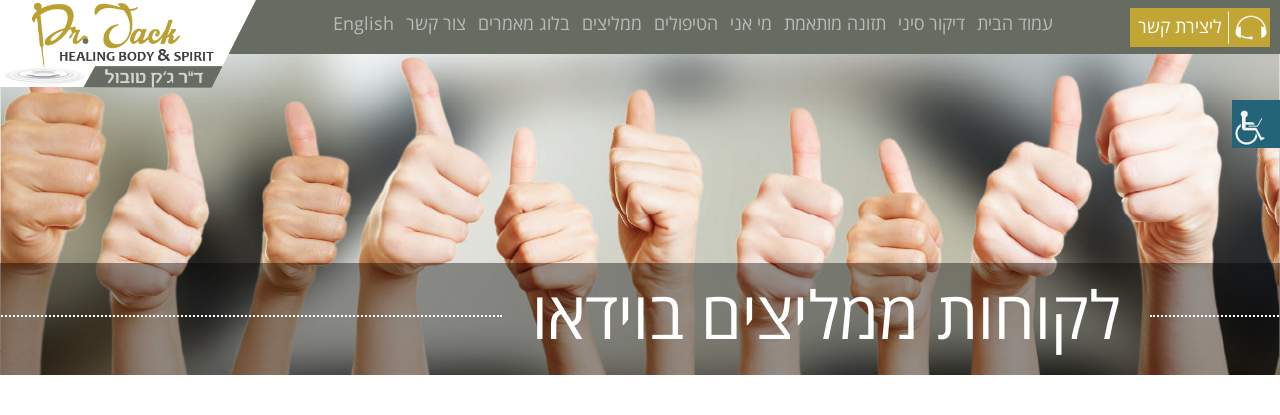

--- FILE ---
content_type: text/css
request_url: https://dr-jack.co.il/wp-content/themes/coweb/fonts/fonts.css?ver=1.04
body_size: 324
content:
@font-face{font-family:'Open Sans Hebrew';src:url(open_sans/opensanshebrew-light-webfont.eot);src:url(open_sans/opensanshebrew-light-webfont.eot?#iefix) format('embedded-opentype'),url(open_sans/opensanshebrew-light-webfont.woff) format('woff'),url(open_sans/opensanshebrew-light-webfont.ttf) format('truetype'),url(open_sans/opensanshebrew-light-webfont.svg#open_sans_hebrewlight) format('svg');font-weight:300;font-style:normal}@font-face{font-family:'Open Sans Hebrew';src:url(open_sans/opensanshebrew-lightitalic-webfont.eot);src:url(open_sans/opensanshebrew-lightitalic-webfont.eot?#iefix) format('embedded-opentype'),url(open_sans/opensanshebrew-lightitalic-webfont.woff) format('woff'),url(open_sans/opensanshebrew-lightitalic-webfont.ttf) format('truetype'),url(open_sans/opensanshebrew-lightitalic-webfont.svg#open_sans_hebrewlight_italic) format('svg');font-weight:300;font-style:italic}@font-face{font-family:'Open Sans Hebrew';src:url(open_sans/opensanshebrew-regular-webfont.eot);src:url(open_sans/opensanshebrew-regular-webfont.eot?#iefix) format('embedded-opentype'),url(open_sans/opensanshebrew-regular-webfont.woff) format('woff'),url(open_sans/opensanshebrew-regular-webfont.ttf) format('truetype'),url(open_sans/opensanshebrew-regular-webfont.svg#open_sans_hebrewregular) format('svg');font-weight:400;font-style:normal}@font-face{font-family:'Open Sans Hebrew';src:url(open_sans/opensanshebrew-italic-webfont.eot);src:url(open_sans/opensanshebrew-italic-webfont.eot?#iefix) format('embedded-opentype'),url(open_sans/opensanshebrew-italic-webfont.woff) format('woff'),url(open_sans/opensanshebrew-italic-webfont.ttf) format('truetype'),url(open_sans/opensanshebrew-italic-webfont.svg#open_sans_hebrewitalic) format('svg');font-weight:400;font-style:italic}@font-face{font-family:'Open Sans Hebrew';src:url(open_sans/opensanshebrew-bold-webfont.eot);src:url(open_sans/opensanshebrew-bold-webfont.eot?#iefix) format('embedded-opentype'),url(open_sans/opensanshebrew-bold-webfont.woff) format('woff'),url(open_sans/opensanshebrew-bold-webfont.ttf) format('truetype'),url(open_sans/opensanshebrew-bold-webfont.svg#open_sans_hebrewbold) format('svg');font-weight:700;font-style:normal}@font-face{font-family:'Open Sans Hebrew';src:url(open_sans/opensanshebrew-bolditalic-webfont.eot);src:url(open_sans/opensanshebrew-bolditalic-webfont.eot?#iefix) format('embedded-opentype'),url(open_sans/opensanshebrew-bolditalic-webfont.woff) format('woff'),url(open_sans/opensanshebrew-bolditalic-webfont.ttf) format('truetype'),url(open_sans/opensanshebrew-bolditalic-webfont.svg#open_sans_hebrewbold_italic) format('svg');font-weight:700;font-style:italic}@font-face{font-family:'Open Sans Hebrew';src:url(open_sans/opensanshebrew-extrabold-webfont.eot);src:url(open_sans/opensanshebrew-extrabold-webfont.eot?#iefix) format('embedded-opentype'),url(open_sans/opensanshebrew-extrabold-webfont.woff) format('woff'),url(open_sans/opensanshebrew-extrabold-webfont.ttf) format('truetype'),url(open_sans/opensanshebrew-extrabold-webfont.svg#open_sans_hebrewextra_bold) format('svg');font-weight:800;font-style:normal}@font-face{font-family:'Open Sans Hebrew';src:url(open_sans/opensanshebrew-extrabolditalic-webfont.eot);src:url(open_sans/opensanshebrew-extrabolditalic-webfont.eot?#iefix) format('embedded-opentype'),url(open_sans/opensanshebrew-extrabolditalic-webfont.woff) format('woff'),url(open_sans/opensanshebrew-extrabolditalic-webfont.ttf) format('truetype'),url(open_sans/opensanshebrew-extrabolditalic-webfont.svg#open_sans_hebrewXBdIt) format('svg');font-weight:800;font-style:italic}


--- FILE ---
content_type: text/css
request_url: https://dr-jack.co.il/wp-content/themes/coweb/style.css?ver=1.04
body_size: 11454
content:
/*
Theme Name: CoWeb
Theme URI: http://coweb.com/
Author: Yaniv Sasson
Author URI: http://yanivand responsive Bootstrap WordPress starter theme FOR DEVELOPERS based on Twitter Bootstrap 3.3.6.
Version: 1.01sasson.com/
Description: A versatile 
License: GNU General Public License v3
License URI: http://www.gnu.org/licenses/gpl.html
Tags: one-column, two-columns, right-sidebar, fluid-layout, custom-background, custom-header, custom-menu, editor-style, featured-images, flexible-header, rtl-language-support, theme-options, translation-ready
Text Domain: devdmbootstrap3

devdmbootstrap3 WordPress Theme, Copyright 2016 Danny Machal.
devdmbootstrap3 is distributed under the terms of the GNU GPL v3.
*/

.dmbs-container {}
.dmbs-header {}
.dmbs-header-img {}
.dmbs-header-text {}
.dmbs-top-menu {}
.dmbs-content {}
.dmbs-main {}
.dmbs-left {}
.dmbs-right {}
.dmbs-footer-menu {}
.dmbs-author-credits {}
.dmbs-footer {}

.wpcf7-tel,.wpcf7-email {text-align:right;direction:rtl !important}
.wpcf7-spinner {display:none;}
iframe[name="google_conversion_frame"] {
	position: fixed;
}
body{
	margin: 0px;
	padding: 0px;
	font-size: 22px;
	font-family:'Open Sans Hebrew';
	text-align: right;
}
h1,h2,h3,h4,h5,h6{
	font-family:'Open Sans Hebrew';
}
h1, .h1, h2, .h2, h3, .h3 {
    margin-top: 20px;
    margin-bottom: 10px;
}
h4, .h4, h5, .h5, h6, .h6 {
    margin-top: 10px;
    margin-bottom: 10px;
}
h1, .h1 {
    font-size: 66px;
}
h2, .h2 {
    font-size: 58px;
}
h3, .h3 {
    font-size: 44px;
}
h4, .h4 {
    font-size: 18px;
}
h5, .h5 {
    font-size: 14px;
}
h6, .h6 {
    font-size: 12px;
}
a:active, 
a:hover, 
a:focus,
input:hover, 
input:active, 
input:focus, 
textarea:hover, 
textarea:active, 
textarea:focus {
	outline: 0px;
}
nav, header, section, footer {
	width: 100%;
	float: left;
}
artical {
	margin-bottom: 0;
}
form br {
	display: none;
}
input.form-control {
	width: 100%;
	height: 42px;
	margin-top: 13px;
	margin-bottom: 3px;
	padding-right: 10px;
	padding-left: 10px;
	border: 1px solid #ccc;
	border-radius: 0px;
	font-size: 18px;
}
textarea.form-control {
	width: 100%;
	height: 90px;
	margin-top: 13px;
	margin-bottom: 3px;
	padding-right: 10px;
	padding-left: 10px;
	border: 1px solid #ccc;
	border-radius: 0px;
	font-size: 18px;
}
input.btn {
	width: 100%;
	height: 42px;
	margin-top: 13px;
	margin-bottom: 3px;
	border: 1px solid #ccc;
	border-radius: 0px;
	font-weight: 700;
	font-size: 22px;
	text-align: center;		
}
img {
	max-width: 100%;
	height: auto;
}
img.footer-image {
	max-width: 80%;
	height: auto;
}
.ajax-loader {
	position: absolute;
}
.hentry {
    margin-bottom: 0px;
}
.relative {
	position: relative
}
.inline-block {
	display: inline-block;
}
.table {
    display: table;
}
.table-cell {
    display: table-cell;
    vertical-align: middle;
}
.container {
    padding: 0 15px 0 15px;
}
.navbar-top {
	text-align:center;
}
ul.nav {
	padding-right: 0px;
	padding-left: 0px;
	margin-bottom: -10px;
}
.nav > li > a {
    position: relative;
    display: block;
    padding: 28px 15px 10px;
}
.nav > li > a:hover,
.nav > li > a:focus {
    text-decoration: none;
    background-color: transparent;
}
.nav > a,
.nav > a:hover,
.nav > a:active,
.nav > a:focus {
    background-color: transparent;
    border-color: transparent;
}
.nav .open > a,
.nav .open > a:hover,
.nav .open > a:active,
.nav .open > a:focus {
    background-color: transparent;
    border-color: transparent;
}
.sub-menu {
    position: absolute;
    top: 100%;
    right: -30px;
    left: -30px;
    z-index: 1000;
    display: none;
    float: left;
    min-width: 115px;
    padding: 20px 0 0;
    margin: 0;
    list-style: none;
    font-size: 18px;
    border: 0px;
    background-clip: padding-box;
	background-color: #676c62;
}
.nav.navbar-nav > li .sub-menu > li > a {
    display: block;
    padding: 4px 5px;
    clear: both;
    font-weight: normal;
    line-height: 1.42857143;
    white-space: nowrap;
	text-align: center;
	border-bottom: 1px solid #959693;
	color: #fff;
}
.nav.navbar-nav > li .sub-menu > li > a:active,
.nav.navbar-nav > li .sub-menu > li > a:hover,
.nav.navbar-nav > li .sub-menu > li > a:focus {
    text-decoration: none;
	background-color: #b79f3d;
}
.sub-menu > .active > a,
.sub-menu > .active > a:active,
.sub-menu > .active > a:hover,
.sub-menu > .active > a:focus {
    color: #fff;
    text-decoration: none;
    outline: 0;
	background-color:#b79f3d;
}
.menu-item-has-children:hover .sub-menu {
	display: block;

}
ul.pager {
	padding-right: 0px;
	padding-left: 0px;
}
ul.pagination {
	padding-right: 0px;
	padding-left: 0px;
}
.navbar-toggle {
    border: 1px solid #999;
}
.navbar-toggle .icon-bar {
    background-color: #999;
}
.nav.nav-side {

}
.nav.nav-side  li {
    margin-top: 8px;
    margin-bottom: 8px;
	text-align: center;
}
.nav.nav-side  li:hover {

}
.nav.nav-side  li  a {
	background-color: transparent;
    color: #000;	
}
.nav.nav-side  li  a {
    position: relative;
    display: block;
    padding: 10px 15px;
}
.nav.nav-side  li  a:hover, 
.nav.nav-side  li  a:active, 
.nav.nav-side  li  a:focus {
    text-decoration: none;
	background-color: transparent;
    color: #000;
}
.collapsing {
	display: none;
}
#nav-icon3 {
	width: 42px;
    height: 32px;
    position: relative;
    margin: 4px;
    padding: 0px;
    -webkit-transform: rotate(0deg);
    -moz-transform: rotate(0deg);
    -o-transform: rotate(0deg);
    transform: rotate(0deg);
    -webkit-transition: .5s ease-in-out;
    -moz-transition: .5s ease-in-out;
    -o-transition: .5s ease-in-out;
    transition: .5s ease-in-out;
    cursor: pointer;
    border: 0px solid #fff;
    border-radius: 3px;
    float: right;
    background-color: rgba(0,0,0,0);	
}
#nav-icon3 span {
    display: block;
    position: absolute;
    height: 2px;
    width: 22px;
    background: #fff;
    border-radius: 2px;
    opacity: 1;
    left: 10px;
    -webkit-transform: rotate(0deg);
    -moz-transform: rotate(0deg);
    -o-transform: rotate(0deg);
    transform: rotate(0deg);
    -webkit-transition: .25s ease-in-out;
    -moz-transition: .25s ease-in-out;
    -o-transition: .25s ease-in-out;
    transition: .25s ease-in-out;
}
#nav-icon3 span:nth-child(1) {
    top: 8px;
}
#nav-icon3 span:nth-child(2), #nav-icon3 span:nth-child(3) {
    top: 10px;
}
#nav-icon3 span:nth-child(4) {
    top: 16px;
}
#nav-icon3.open span:nth-child(1) {
  top: 18px;
  width: 0%;
  left: 50%;
}
#nav-icon3.open span:nth-child(2) {
  -webkit-transform: rotate(45deg);
  -moz-transform: rotate(45deg);
  -o-transform: rotate(45deg);
  transform: rotate(45deg);
}
#nav-icon3.open span:nth-child(3) {
  -webkit-transform: rotate(-45deg);
  -moz-transform: rotate(-45deg);
  -o-transform: rotate(-45deg);
  transform: rotate(-45deg);
}
#nav-icon3.open span:nth-child(4) {
  top: 18px;
  width: 0%;
  left: 50%;
}
.nav.nav-side  .sub-menu {
    position: initial;
    float: initial;
    min-width: 100%;
    padding: 0;
    margin: 0;
    font-size: 14px;
    border: 0px;
    border-radius: 0px;
    -webkit-box-shadow:initial;
    box-shadow: initial;
}
/*
	navbar
*/
.nav.navbar-nav > li {
	background-color: transparent;
}
.nav.navbar-nav > li a {
	color: #bbbab5;
	text-align: center;
	border-bottom: 5px solid transparent;
}
.nav.navbar-nav > li > a:hover,
.nav.navbar-nav > li a:focus,
.nav.navbar-nav > li a:active {
	border-bottom: 5px solid #d0b02b;
}
.nav.navbar-nav > li.current-menu-item > a {
	border-bottom: 5px solid #d0b02b;
}
.nav.navbar-nav.navbar-nav-hover ul {
	margin: 0px;
	padding: 0px;
	list-style: none;
}
.nav.navbar-nav.navbar-nav-hover ul li {
	margin: 0px;
	padding: 0px;
}
.nav.navbar-nav.navbar-nav-hover ul li a {
	text-decoration: none;
}
.nav.navbar-nav.navbar-nav-hover li.menu-item-has-children ul.sub-menu {
	display: none;
	position: absolute;
	background-color: #000;
}
.nav.navbar-nav.navbar-nav-hover li.menu-item-has-children:hover > ul.sub-menu {
	display: block;
}
.arrowdown {
	display: none;
}
/*
	slick slider
*/
.slickwraper {
	overflow: hidden;
}
.slick-slide img {
    display: inline-block;
	max-width: 100%;
	height: auto;
}
.slick-slide {
	padding: 5px;
    text-align: center;
}
.slick-arrow {
	position: absolute;
	outline: 0;
	top: 45%;
	z-index: 900;
    width: 33px;
    height: 50px;
	color: transparent;
	border: 0px;	
	background-color: transparent;
	font-size: 1px;		
}
.slick-next.slick-arrow {
	left: -60px;
}
.slick-prev.slick-arrow {
	right: -60px;
}
.slick-arrow:after {
    display: block;
    width: 33px;
    height: 50px;
    position: absolute;
    top: 0px;	
    color: #000;
    font-size: 100px;
    line-height: 40px;
    font-weight: 100;
}
.slick-next.slick-arrow:after {
    content: '‹';
	left: 0px;	
}
.slick-prev.slick-arrow:after {
	content: '›';	
    right: 0px;	
}
ul.slick-dots {
	list-style: none;
	text-align: center;
}
ul.slick-dots li {
	display: inline-block;
	margin: 10px;
	width: 36px;
	height: 36px;
	border: 0px;
	border-radius: 50%;
	background-repeat: no-repeat;
	background-size: 100% 100%;	
}
ul.slick-dots li button {
	width: 36px;
	height: 36px;
	padding: 0px;
	border: 0px;
	border-radius: 50%;
	background-color: #ccc;
	background-size: 100% 100%;
	color: transparent;
}
ul.slick-dots li.slick-active button {
	background-color: #000;
}
/* 

	gallery masonry

 */
.grid:after {
	content: '';
	display: block;
	clear: both;
}
.grid-sizer,
.grid-item {
	width: 25%;
}
.grid-item {
	float: left;
}
.grid-item img {
	display: block;
	width: 100%;
}
/*

	gallery montage

*/
.am-wrapper{
	float:left;
	position:relative;
	overflow:hidden;
}
.am-wrapper img{
	position:absolute;
	outline:none;
}
/*

	Gallery Mix

*/
.gallery-content {
	text-align: center;
}
ul.galler_looper_btns {
	list-style: none;
	padding: 0px;
	margin: 0px;
	display: inline-block;
}
ul.galler_looper_btns li.filter {
	padding: 10px;
	margin: 10px;
	display: inline-block;
	float: right;
}
ul.galler_looper_btns li.filter a {
	font-size: 20px;
	font-weight: 400;
	color: #000;
	cursor: pointer;		
}
ul.galler_looper_btns li.filter a:hover,
ul.galler_looper_btns li.filter a:focus {
	color: #000;
	cursor: pointer;	
	
}
ul.galler_looper_btns li.filter.mixitup-control-active a {
	color: #000;
	cursor: default;
}
ul.galler_looper_btns li.filter.mixitup-control-active a:hover,
ul.galler_looper_btns li.filter.mixitup-control-active a:focus {
	color: #000;
	cursor: default;	
}
.grid_3 {
	position: relative;
}
.grid_3_inner {
	position: absolute;
	top: 0px;
	left: 0px;
	width: 100%;
	height: 100%;	
}
.thumbb {
	display: block;	
	position: relative;
	width: 100%;
	height: 100%;		
	overflow: hidden;
}
.thumbb img {
	position: absolute;
	top: 0px;
	left: 0px;	
	width: 100%;
	height: 100%;
	opacity: 0;
}
.mix,
.gap {
    display: inline-block;
    vertical-align: top;
}
.mix {
    background: #fff;
    /*border-top: .5rem solid currentColor;*/
    border-radius: 2px;
    margin-bottom: 1rem;
    position: relative;
	background-size: cover;	
}
.mix:before {
    content: '';
    display: inline-block;
    padding-top: 56.25%;
}
/* Grid Breakpoints
---------------------------------------------------------------------- */
/* 2 Columns */
.mix,
.gap {
    width: calc(100%/2 - (((2 - 1) * 1rem) / 2));
}
/* 3 Columns */
@media screen and (min-width: 541px) {
    .mix,
    .gap {
        width: calc(100%/2 - (((2 - 1) * 1rem) / 2));
    }
}
/* 4 Columns */
@media screen and (min-width: 961px) {
    .mix,
    .gap {
        width: calc(100%/3 - (((3 - 1) * 1rem) / 3));
    }
}
/* 5 Columns */
@media screen and (min-width: 1281px) {
    .mix,
    .gap {
        width: calc(100%/3 - (((3 - 1) * 1rem) / 3));
    }
}
/*

	header

*/
.header-row{
    background-color: #676c62;
    position: fixed;
    z-index: 999;
	width: 100%;
	text-align: center;
}
.header-logo {
	float: left;
	margin-bottom: -68px;
	max-width: 26%;
}
.header-menu {
	display: inline-block;
}
.header-phone {
	float: right;
	margin-right: 40px;
	margin-top: 16px;
}
.header-phone a {
    background-image: url(img/header-phone.png);
    background-position: right;
    background-repeat: no-repeat;
    background-size: auto 100%;
    background-color: #c1a535;
    padding: 4px 60px 4px 10px;
    border: 3px solid #c1a535;
    color: #fff;
    text-decoration: none;
    font-size: 24px;
    display: inline-block;
}
.header-lang {
	float: right;
	margin-right: 40px;
	margin-top: 16px;
}
.header-image {
	position: relative;
}
.header-wrap {
	position: relative;
	margin-bottom: 60px;
}
.header-title {
	position: absolute;
	bottom: 0px;
	left: 0;
	right: 0;
	background-color: rgba(0,0,0,0.4);
	overflow-x: hidden;
}
h1.page-title {
    padding: 0px 30px 10px;
    display: inline-block;
    margin-right: 130px;
    color: #fff;
	position: relative;
}
h1.page-title:after {
	position: absolute;
	display: block;
	right: 100%;
	top: 40%;
	content: '';
	width: 100vw;
    border-bottom: 2px dotted #fff;
}
h1.page-title:before {
	position: absolute;
	display: block;
	left: 100%;
	top: 40%;
	content: '';
	width: 100vw;
    border-bottom: 2px dotted #fff;
}


/*

	footer

*/

.footer-baner {
    display: inline-block;
	position:relative;
	background-color:#fff;
	background-image: url("https://dr-jack.co.il/wp-content/uploads/2019/04/book-01.png");
	background-position:center center;
	background-repeat:no-repeat;
	background-size:cover;
	height:530px;
	width:100%;
}
.footer-baner-wriper {
    width: 55%;
    position: relative;
    top: 140px;
    height: 284px;
}
.footer-baner-content {
    position: relative;
    padding-right: 280px;
}
div#baner-mail-field {
    width: 70%;
	display:inline-block;
}
div#baner-mail-btn {
	
	display:inline-block;
}
input.btn {
    width: 100%;
    height: 42px;
    margin-top: 13px;
    margin-bottom: 3px;
    border: 1px solid #ccc;
    border-radius: 0px;
    font-weight: 700;
    font-size: 22px;
    text-align: center;
    bottom: 5px;
    position: relative;
	background-color:#D2B12B;
}
span.footer-baner-title {
    color: #D2B12B;
    font-size: 38px;
    text-decoration: underline;
	line-height:1.5em;
}
span.footer-baner-title2 {
    color: #fff;
	font-size: 20px;
}
p.footer-baner-text {
    color: #fff;
    font-size: 18px;
}
.footer-bg {
	display: block;
	position: relative;
	background-color: #676c62;
	padding: 0 0px 0px;
	margin-top: 10px;
}
img.footer-img {
	position: absolute;
	right: 200px;
	bottom: 0px;
}
.footer-image {
	margin-top: 11px;
}
.textwidget {
	margin-top: 25px;
	color: #d5d3d0;
	text-align: center;
	font-size: 26px;
}
.textwidget img{
	max-width: 100%;
}
.textwidget a{
	text-decoration: none;
	color: #d5d3d0;
}
.footer-info {
	padding-top: 10px;
}
.footer-social {
	padding-top: 90px;
    text-align: center;
	/* position: absolute; */
    /* bottom: 0; */
	/* right: 48%; */
	/* left: 29%; */
}
.footer-icon {
	display: inline-block;
	 /* margin-right: 65px;  */
    width: 66px;
    height: 60px;
    position: relative;	 
}
.fa{
	position: absolute;
    bottom: 0;
	left: 0px;	
	padding-bottom: 10px;
	font-size: 38px;
	border: 2px solid #fff;
	/* border-bottom: none; */
	border-radius: 30% 30% 0 0;
    width: 60px;
    padding-top: 10px;
	color: #fff;
    transition: all 0.5s;
    margin-bottom: -11px;	
}
.fa:hover{
	padding-bottom: 20px;
	border: 2px solid #fff;
/* 	color: #000; */
	background-color: #c7ac2e;
}
.footer-form {
	margin-bottom: 0px;
}
.footer-form h3 {
	font-size: 44px;
	color: #fff;
	margin-bottom: 25px;
	margin-top: 45px;
}
.footer-form input.form-control {
	width: 100%;
    height: 45px;
	margin-top: 1px;
    margin-bottom: 7px;
    border: 1px solid #ccc;
    font-size: 24px;
	display: block;
    margin-right: 45px;
    max-width: calc(100% - 45px)
}
.footer-form input.btn {
	font-weight: 600;
	background-color: #c1a535;
	color: #000;
    border: none;
	margin-top: 1px;
}
.footer-form span.your-phone {
	float: left;
	background-image: url(img/fform-phone.jpg);
	background-position: right top;
	background-repeat: no-repeat;
}
.footer-form span.your-name {
	float: left;
	background-image: url(img/ffrom-name.jpg);
	background-position: right top;
	background-repeat: no-repeat;
}
.footer-form span.your-email {
	float: left;
	background-image: url(img/fform-mail.jpg);
	background-position: right top;
	background-repeat: no-repeat;
}
.footer-form span.wpcf7-not-valid-tip {
    font-size: 18px;
    margin-bottom: 15px;
}
.footer-form div.wpcf7-response-output {
    margin: 0;
    padding: 0;
    font-size: 18px;	
}
/*

	icons-row

*/
.icon-warp img {
	display: block;
}
.icon-warp img.hover {
	display: none;
}
.icon-warp:hover img {
	display: none;
}
.icon-warp:hover img.hover {
	display: block;
}
h2.section-title {
    width: 100%;
    text-align: center;
    border-bottom: 2px dotted #010101;
    line-height: 1px;
    margin: 100px 0px 50px;
    position: relative;
}
h2.section-title  span {
    background: #fff;
    padding: 34px 30px;
    display: inline-block;
    position: absolute;
    top: -34px;
    margin: 0 auto;
    right: 130px;
    color: #404a37;
}
/*

	home-page

*/
.header-home {
	margin-top: 30px;
}
.home-form-sec {
	background-color: #d5b740;
	padding: 15px 160px;
}
.home-form-text {
	display: inline-block;
	text-align: left;
	font-size: 32px;
	padding-left: 50px;
	max-width: 325px;
	width: 19%;
	color: #404a37;
    line-height: 1.1;
}
.home-form {
	display: inline-block;
	width: 80%;	
}
.home-form input.form-control {
    border: 1px solid #858383;	
    margin: 0 43px 0 0;
    max-width: calc(100% - 45px);
    height: 45px;
}
.home-form span.your-phone {
	float: left;
	background-image: url(img/hform-phone.jpg);
	background-position: right top;
	background-repeat: no-repeat;
}
.home-form span.your-name {
	float: left;
	background-image: url(img/hfrom-name.jpg);
	background-position: right top;
	background-repeat: no-repeat;
}
.home-form span.your-email {
	float: left;
	background-image: url(img/hform-mail.jpg);
	background-position: right top;
	background-repeat: no-repeat;
}
.home-form input.btn {
	background-color: #676c62;
	color: #fff;
	font-weight: 600;
	margin: 0;
	border: 0;
    height: 45px;	
}
.about-section {
	background-image: url(img/home-about-bg.jpg);
	background-image: url(img/home-about-img.jpg);
	background-repeat: no-repeat;
	background-size: cover;
	margin: 50px 0;
}
.home-about-warp {
/* 	background-image: url(img/home-about-img.png); */
	background-repeat: no-repeat;
	background-size: auto 100%;	
	padding: 50px 100px 50px 650px;
}
.home-about {
	position: relative;
	padding-bottom: 80px;
}
.home-about h3 {
	color: #676c62;
	font-weight: 600;
	margin-bottom: 40px;
	margin-top: 0;
}
a.read-more-link {
	background-color: #676c62;
	padding: 5px 20px;
	color:#fff;
	font-size: 110%;
	text-decoration: none;
}
.home-about .read-more-link {
	position: absolute;
	bottom: 0;
	left: 5px;
}

.treatments-box-wrap {
	margin-right: 0px;
	margin-left: 0px;
}
.treatments-box {
	width: calc(50% - 6px);
	position: relative;
	background-size: cover;
	background-repeat: no-repeat;
	float: right;
	margin: 3px;
}
.treatments-box:first-child {
	/* margin-right: 0px; */
	/* margin-left: 3px; */
}
.treatments-box:before {
	content: '';
	display: block;
	padding-top: 65%;
}
.treatments-box > img {
	opacity: 0;
	max-width: 100%;
	position: absolute;
	top: 0;
}
.treatments-inner {
	position: absolute;
	top: 0;
	right: 0;
	bottom: 0;
	width: 42%;
	color: #fff;
	padding: 50px 40px 0;
    padding: 3vw 2vw 0;	
	font-size: 34px;
	line-height: 1.1;
	font-size: 1.5vw;
    line-height: 1.8vw;
}
.treatments-inner.first {
	background-color: rgba(212,182,71,0.75);
}
.treatments-inner.second {
	background-color: rgba(90,92,85,0.75);
}
.treatments-inner h2 {
	text-align: center;
	margin-bottom: 40px;
	margin-top: 0;
    margin-bottom: 2vw;
    margin-top: 0;
    font-size: 2.4vw;	
}
.treatments-inner a.read-more-link {
	margin: 2vw auto 0;	
    position: absolute;
    bottom: 15px;
    right: 0;
    left: 0;
    display: inline-block;
	font-size: 100%;
    width:9vw;	
}
.rec-slider {
	margin: 0 100px;
}
.home-rec {
	background-color: #c4c0b9;
	padding: 15px;
	margin: 5px;
	font-size: 90%;
}

.home-rec-title {
	margin-bottom: 20px;
	font-size: 150%;
	height: 84px;
	display: table-cell;
	vertical-align:  middle;
	width: inherit;
}
.home-rec-title  span{
	text-align:  center;
	display: block;
}
.home-rec-text {
	height: 117px;	
	overflow: hidden;
}
.home-rec a.read-more-link {
	margin-bottom: 10px;
	display: inline-block;
}
/*  
	articles
*/
.treatments-box.articles {
	margin-bottom: 20px;
}

.treatments-inner.articles a {
	background-color: #c5a733;
}
/*  
	contact
*/
h1.contact-title {
    width: 100%;
    text-align: center;
    border-bottom: 2px dotted #010101;
    line-height: 1px;
    margin: 200px 0px 50px;
    position: relative;
}
h1.contact-title  span {
    background: #fff;
    padding: 34px 30px;
    display: inline-block;
    position: absolute;
    top: -34px;
	left: 0;
    right: 0;
    margin: 0 auto;
    color: #404a37;	
}
.contact-map {
    padding: 100px 0;
    height: 75vh;
}
.contact-map iframe{
	height: 100% !important;
}
.contact-info {
	background-image: url(img/footer-img.png);
	background-repeat: no-repeat;
	background-position: right;
	background-size: auto 100%;
	height: 75vh;
	display: table-cell;
	vertical-align: middle;
	text-align: center;
	padding-right: 40%;
    width: inherit;
	font-size: 191%;
}
.contact-info a{
	color: inherit;
	text-decoration: none;	
}
.contact-info hr{
    margin-top: 20px;
    margin-bottom: 20px;
    border: 0;
    border-top: 3px dotted #d0af2b;
    width: 60%;
}
.contact-form {
	padding: 10px 100px 40px;
	text-align: center;
	color: #fff;
	background-color: #656b61;
}
.contact-form input.btn{
    font-weight: 600;
    background-color: #c1a535;
    border: none;
}

/*  
	recommendations
*/
.warp-rec {
	margin-top: -140px;
	padding-top: 140px;
}
.single-rec {
	padding: 95px 40px 50px;
	background-image: url(img/quates.png);
	background-repeat: no-repeat;	
	background-position: top right;
	background-size: 104px 87px;
	position: relative;
	margin-bottom: 80px;
	font-size: 150%;
}
.rec-title {
	background-image: url(img/quates.png);
	background-repeat: no-repeat;	
	background-position: left;	
	background-size: 104px 87px;
	position: absolute;
	bottom: 0;
	left: 0;
	padding: 60px 0 0 160px ;	
}
.page-thumbnail {
	float: left;
	max-width: 40%;
	margin: 0 10px 10px 0;
}
.main-text {
	min-height: 400px;
}	
.footer-inner {
	max-width: 1200px;
	margin: 0 auto;
}

/*

	LandPage

*/
.lp-logo {
	text-align: center;
}
.lp-logo img {
	display: inline-block;
}
.lp-top-text {
	text-align: center;
	color: #0071bb;
	font-size: 	43px;
	font-weight: 600;
	margin-top: 30px;
	margin-bottom: 10px;
}
.lp-top-text iframe {
	margin: 50px 0;
}
.lp-section-title {
	background-color: #000;
	color: #fff;
	text-align: center;
}
.lp-section-title h2{
	font-weight: 600;
	font-size: 	43px;
	margin: 0;
	padding: 5px 0;
}
.bg-sky {
	background-image: url(img/bg-sky.jpg);
	background-repeat: no-repeat;
	background-position: center;
	background-size: cover;
	padding-top: 55px;
}
.lp-about h3{
	font-size: 	30px;	
	font-weight: 800;
}
.lp-about h4{
	font-size: 	28px;
	font-weight: 800;	
	margin-bottom: 30px;
	margin-top: 20px;
}
.lp-form  {
	text-align: center;
	padding: 0 30px 30px;
	background-color: #0071bc;	
}
.lp-form h2 {
	background-color: #000;
	color: #fff;
	font-size: 42px;
	font-weight: 600;
	padding: 5px 0;
}
.lp-form a{
	color: #fff;
	text-decoration: none;
	padding-left: 50px;
	background-image: url(img/lp-phone-symbol.png);
	background-repeat: no-repeat;
	background-position: left;
	font-size: 42px;	
}
.lp-form input.btn {
    border: 1px solid #ccc;
	background-color: #000;
	color: #fff;
	border-color: #000;
}
.second.row {
	margin-top: 50px
}
.lp-row {
	display: table-row;
}
.lp-cell {
	display: table-cell;
	width: 50%;
    vertical-align: top;	
}
.lp-cell.gray {
	background-color: #c9c9c9;
}
.lp-cell.yellow {
	background-color: #ffce03;
}
.gray-col {
	background-image: url(img/bg-on-gray.png);
	background-repeat: no-repeat;
	background-position: right;
	background-size: auto 100%;
	padding: 60px 40% 25px 15px;
}
.gray-col ul {
	 list-style-type: none;
    -webkit-margin-before: 0em;
    -webkit-margin-after: 0em;
    -webkit-margin-start: 0px;
    -webkit-margin-end: 0px;
    -webkit-padding-start: 0px;
}
.gray-col li {
	padding-right: 40px;
	padding-top: 5px;
	background-image: url(img/lp-li.png);
	background-repeat: no-repeat;
	background-position: top right;
}
.gray-col h2{
	font-size: 42px;		
	font-weight: 600;	
}
.gray-col h4{
	font-size: 30px;	
	margin: 10px 0 30px;	
}
.yellow-col {
    padding: 20px 52px 35px 20%;
    text-align: right;
    font-size: 32px;
    font-weight: 600;
    line-height: 1.2;
}
.yellow-col h2 {
    font-size: 36px;
    font-weight: 600;
}
.yellow-col h4 {
    font-size: 28px;
	display: block;
	width: 100%;
	margin: 30px 0;
}
.yellow-col h4 img {
	float: right;
	padding-left: 15px;
}
.form-section {
	margin: 40px 0 60px;
}
.lp-form-wide h3{
	font-size: 38px;		
	font-weight: 600;	
	text-align: center;
}
.lp-form-wide  input.form-control {
    border: 1px solid #858383;	
    margin: 0 31px 0 0;
    max-width: calc(100% - 33px);
    height: 32px;
}
.lp-form-wide  span.your-phone {
	float: left;
	background-image: url(img/lp-form-phone.png);
	background-position: right top;
	background-repeat: no-repeat;
}
.lp-form-wide  span.your-name {
	float: left;
	background-image: url(img/lp-form-name.png);
	background-position: right top;
	background-repeat: no-repeat;
}
.lp-form-wide  span.your-email {
	float: left;
	background-image: url(img/lp-form-mail.png);
	background-position: right top;
	background-repeat: no-repeat;
}
.lp-form-wide input.btn {
	background-color: #0071bc;
	color: #fff;
	font-weight: 600;
	margin: 0;
	border: 0;
    height: 32px;	
	padding: 0;
	line-height: 32px;
}
.lp-phone {
	margin: 38px 0 0 0;
}
.lp-phone a{
	background-image: url(img/lp-phone-symbol-black.png);
	background-repeat: no-repeat;
	background-position: left;
	background-size: auto 100%;
	background-color: #000;
	color: #fff;
	padding: 10px 5px 10px 86px;
	text-decoration: none;
	font-size: 48px;
}
.lp-real-text {
	text-align: center;
	margin: 50px 0 70px;
}
.rec-slider.lp {
	margin-bottom: 50px;
}
.home-rec.lp{
	background-color: rgba(102,107,95,0.3);
	box-shadow: 0px 0px 10px rgba(102,107,95,0.3);
	text-align: right;
	position: relative;
	padding-bottom: 60px;
    height: auto;
    margin-bottom: 20px;	
}
.home-rec.lp .home-rec-title {
    font-size: 140%;
    width: inherit;
    position: absolute;
    bottom: 0;
    left: 30px;
	height: auto;
}
.home-rec.lp .home-rec-title span {
	text-align: left;
}
.lp-rec-text {
	font-size: 18px;
	min-height: 764px;
}
.lp-rec-text h2 {
	font-size: 26px;
}
a.read-more-link.lp{
	background-color: #0071bc;
}
.lp-price-img {
	text-align: center;
	margin-top: 50px;
}
.lp-price-img img{
	display: inline-block;
}
.course-details {
	text-align: center;
	margin-top: 10px;
}
.one-detail {
	display: inline-block;
	margin: 0 40px;
}
.detail-text {
	font-size: 38px;
	font-weight: 600;
}
.yellow-bg {
	background-color: #ffce03;
	margin-top: 30px;
	padding: 60px 0 30px;
	position: relative;
}
.yellow-bg-black-half {
	position: absolute;
	top: 0;
	right: -150px;
	left: 50%;
	bottom: 0;
	-webkit-transform: skew(-25deg);
	-moz-transform: skew(-25deg);
	transform: skew(-25deg);	
	background-color: #000;
}
.lp-about-yellow {
	font-size: 36px;
    padding-right: 70px;	
}
.lp-about-yellow h3{
	font-size: 50px;
	font-weight: 800;
}
.lp-jack-black {
    padding-left: 65px;	
	color: #fff;
}
.lp-jack-black h3{
	font-size: 36px;
	text-align: left;
}
.lp-jack-black h3 strong{
	font-weight: 800;	
}
footer.form-section {
	margin-bottom: 90px;
}
.left-bg-yellow {
	position: absolute;
	left: 0;
	bottom: 5%;
	width: 17%;
	height: 57%;	
	background-image: url(img/lp-bg-left.png);
	background-repeat: no-repeat;
	background-size: 100% 100%;	
}
.right-bg-yellow {
	position: absolute;
	right: 0;
	bottom: 20%;
	width: 22%;
	height: 70%;
	background-image: url(img/lp-bg-right.png);
	background-repeat: no-repeat;
	background-size: 100% 100%;		
}
.section-vid {
	background-color: #000;
	text-align: center;
}
.lp-section-title.yellow {
	background-color: #ffcf03;
	color: #000;
}
.lp-section-title.yellow h2 {
    font-size: 32px;
    margin: 50px 0;
}
.vid-inner {
    max-width: 850px;
    width: 100%;
    display: inline-block;
    margin: 40px 0 85px;
}

@media (min-width: 768px){
	.container {
		width: 750px;
	}
	.container.container-wide {
		width: 750px;
	}
	.navbar-nav {
		display: inline-block;
		float: initial;
	}
	.navbar-collapse.collapse {
		padding-right: 0px;
		padding-left: 0px;
	}
}
@media (min-width: 992px){
	.container {
		width: 970px;
	}
	.container.container-wide {
		width: 970px;
	}
	.col-md-3.left {
		float: left;
	}	
	.col-md-7.left {
		float: left;
	}
}
@media (min-width: 1200px){
	.container {
		width: 1170px;
	}
	.container.container-narrow {
		padding: 0 95px;
	}
	.container.container-wide {
		width: 100%;
	}
}
@media (min-width: 1630px){
	.container.container-wide {
		width: 1600px;
	}
	.container.container-wide.narrow {
		padding: 0 85px;
	}
}
@media (max-width: 1850px){
	.home-form-sec {
		padding: 15px 30px;
	}
	.home-form-text {
		padding-left: 30px;
	}
}
@media (max-width: 1759px){
	.header-logo {
		max-width: 23%;
		margin-bottom: -50px;
	}
	.nav > li > a {
		padding: 28px 10px 10px;
	}
	.header-lang {
		margin-right: 20px;
		margin-top: 16px;
		margin-bottom: 20px;
	}
	.header-phone {
		margin-right: 20px;
		margin-top: 13px;
	}
	.contact-info {
		width: 100vw;
	}
	.icons-slider {
		margin: 0 60px;
	}
	.right-bg-yellow {
		width: 15%;
		height: 49%;
	}	
	.left-bg-yellow {
		width: 12%;
		height: 40%;
	}	
	.gray-col h2 {
		font-size: 36px;
	}
	.gray-col h4 {
		font-size: 25px;
	}
	.yellow-col {
		font-size: 28px;
	}
	.lp-about-yellow {
		font-size: 27px;
	}
	.lp-phone a {
		font-size: 36px;
	}
	.article-slider {
		margin: 0 60px;
	}
	.home-rec-title {
		font-size: 130%;
	}	
}
@media (max-width: 1599px){
	.lp-rec-text h2 {
   		 font-size: 18px;
	}
	.lp-rec-text {
  	  font-size: 14px;
	}
.gray-col {
    padding: 60px 23% 25px 15px;
}
.yellow-col {
    padding: 20px 52px 35px 10%;
    font-size: 26px;
}
.yellow-col h4 {
    font-size: 23px;
}	
	.lp-jack-black h3 {
    font-size: 28px;
}
	.lp-form-wide h3 {
    font-size: 28px;
}
	.lp-about-yellow h3 {
    font-size: 38px;
}
	.lp-about-yellow {
    font-size: 20px;
}
}
@media (max-width: 1499px){
	.header-logo {
		max-width: 20%;
		margin-bottom: -34px;
	}
	.nav > li > a {
		padding: 14px 6px 10px;
	}
	.header-lang {
		margin-right: 5px;
		margin-top: 8px;
		margin-bottom: 10px;
	}
	.header-phone {
		margin-right: 5px;
		margin-top: 8px;
	}
	.header-phone a {
		font-size: 18px;
		padding: 4px 45px 4px 5px;
	}
	.header-menu {
		font-size: 18px;
	}
	.sub-menu {
		font-size: 16px;
	}
	.single-rec {
		font-size: 110%;
	}

	.home-form-text {
		font-size: 26px;
		padding-left: 20px;
	}	
	.home-about-warp {
		padding: 50px;
		margin-right: -15px;
		margin-left: -15px;
	}
	.home-about {
		max-width: 600px;
	}
	.gray-col {
		padding: 60px 15% 25px 15px;
	}
	.yellow-col {
		padding: 20px 15px 35px 15%;
	}	
	.lp-phone a {
		font-size: 30px;
	}	
	.right-bg-yellow {
		width: 7%;
		height: 25%;
	}	
	.left-bg-yellow {
		width: 6%;
		height: 20%;
	}		
	.treatments-inner	{
	    padding: 1vw 1vw 0;
		line-height: 1.1;
		font-size: 1.4vw;
		line-height: 1.7vw;
	}
}
@media (max-width: 1294px){
	.footer-baner-content {
    position: relative;
    padding-right: 135px;
}
}
@media (max-width: 1199px){
	body .site-nav {
		height: auto;
	}
	.navbar-collapse.collapse {
		margin-top: 0px;
		margin-bottom: 0px;
	}
	.nav > li > a {
		padding: 10px 5px 2px;
	}
	body .site-nav {
		position: initial;
	}
	ul.nav {
		width: 100%;
	}
	.header-lang {
		max-width: 40px;
		margin-bottom: 0px;
	}
	.header-phone {
		margin-top: 3px;
	}
	.header-phone a {
		font-size: 14px;
		padding: 3px 35px 3px 3px;
	}
	.header-logo {
		max-width: 240px;
		margin-bottom: -37px;
	}
	.header-menu {
		font-size: 16px;
	}
	.home-form-text {
		font-size: 22px;
		padding-left: 10px;
	}
	.right-bg-yellow {
		display: none
	}	
	.left-bg-yellow {
		display: none
	}	
	.lp-top-text {
		font-size: 32px;
	}
	.lp-section-title h2 {
		font-size: 35px;
	}
	.lp-section-title.yellow h2 {
		font-size: 32px;
	}
	.gray-col {
		padding: 60px 20px 25px 15px;
	}
	.yellow-col {
		padding: 20px 15px 35px 20px;
	}		
	.gray-col h2 {
		font-size: 30px;
	}
	.gray-col h4 {
		font-size: 22px;
	}
	.lp-form-wide h3 {
		font-size: 36px;
	}
	.lp-phone a {
		font-size: 28px;
		padding-left: 60px;
	}	
	.home-rec.lp  {
		font-size: 70%;
	}
	.home-rec.lp .home-rec-title {
		font-size: 110%;
	}
	.lp-about-yellow {
		font-size: 22px;
	}	
	.home-rec-title {
		font-size: 110%;
	}
	.home-rec {
		font-size: 70%;
	}		
	.home-rec-text {
		height: 130px;
	}
	.fa {
		font-size: 28px;
		width: 50px;
	}	
	.footer-icon {
		width: 50px;
	}
	.treatments-inner a.read-more-link {
   	 	width:10vw;	
	}
	.lp-form-wide h3 {
    font-size: 20px;
}
	.lp-jack-black h3 {
    font-size: 20px;
}
.lp-about-yellow h3 {
    font-size: 26px;
    margin: 0;
}
	.lp-about-yellow {
    font-size: 20px;
}
.lp-section-title.yellow h2 {
    font-size: 20px;
}
/* 	.footer-baner {
		display:none;
	}
	 */
	
}
@media (max-width: 1029px){
	.footer-baner-content {
    position: relative;
    padding-right: 65px;
}
}
@media (max-width: 991px){
	body{
		margin: 0px;
		padding: 0px;
		font-size: 14px;
	}
	h1, .h1, h2, .h2, h3, .h3 {
		margin-top: 10px;
		margin-bottom: 10px;
	}
	h4, .h4, h5, .h5, h6, .h6 {
		margin-top: 10px;
		margin-bottom: 10px;
	}
	h1, .h1 {
		font-size: 44px;
	}
	h2, .h2 {
		font-size: 34px;
	}
	h3, .h3 {
		font-size: 30px;
	}
	h4, .h4 {
		font-size: 16px;
	}
	h5, .h5 {
		font-size: 14px;
	}
	h6, .h6 {
		font-size: 12px;
	}
	.nav > li > a {
		padding: 7px 3px 2px;
	}
	.header-menu {
		font-size: 14px;
	    min-width: 200px
	}
	.sub-menu {
		font-size: 13px;
		margin-top: -2px;
	}
	h1.contact-title {
		margin: 100px 0px 50px;
	}	
	.contact-map {
		padding: 15px 0;
	}
	.single-rec {
		padding: 55px 30px 40px;
		background-size: 60px 50px;
		margin-bottom: 50px;
		font-size: 150%;
	}
	.rec-title {	
		background-size: 60px 50px;
		padding: 25px 0 0 85px ;	
	}
	.warp-rec {
		margin-top: -100px;
		padding-top: 100px;
	}

	.footer-social {
		padding-top: 10px;
	}	
	.footer-image {
		margin-top: 0px;
	}
	.footer-form {
		margin-bottom: 0px;
		max-width: 500px;
		margin-right: auto;
		margin-left: auto;
	}
	.footer-form h3 {
		font-size: 33px;
	}
	.textwidget {
		margin-top: 25px;
		color: #d5d3d0;
		text-align: center;
		font-size: 20px;
	}
	h2.section-title span {
		right: 15px;
	}
	.icons-slider {
		margin: 0 46px;
	}
	.home-form-text {
		font-size: 22px;
		padding-left: 10px;
		width: 100%;
		max-width: 100%;
		text-align: center;
	}
	.home-form {
		display: block;
		width: 100%;
		max-width: 400px;		
		margin: 0 auto;
	}
	.col-form {
		margin-top: 13px;
		margin-bottom: 3px;
	}
	.home-form-sec {
		padding: 17px;
	}
	.slick-arrow {
		top: 26%;
	}
	.lp-top-text {
		font-size: 26px;
	}
	.lp-section-title h2 {
		font-size: 28px;
	}	
	.lp-section-title.yellow h2 {
		font-size: 26px;
	}	
	.lp-about  {
		text-align: center;
	}
	.lp-about h3 {
		font-size: 20px;
	}
	.lp-about h4 {
		font-size: 18px;
	}
	.lp-jack-img {
		text-align: center;
	}
	.lp-jack-img img{
		display: inline-block;
	}
	.gray-col{
		padding: 60px 15px 15px;			
	}
	.gray-col h2 {
		font-size: 20px;
	}
	.gray-col h4 {
		font-size: 17px;
	}
	.yellow-col {
		font-size: 20px;
		padding: 20px 15px 15px;
	}
	.yellow-col img{
		max-width: 150px;
		
	}
	.lp-form-wide h3 {
		font-size: 30px;
	}
	.lp-phone {
		text-align: center;
	}
	.lp-phone a{
		display: inline-block;
		padding-left: 65px;
	}
	.detail-text {
		font-size: 30px;
	}	
	.lp-about-yellow {
		text-align: center;
	}
	.home-rec-title {
		font-size: 130%;
	}
	.home-rec {
		font-size: 90%;
	}		
	.home-rec-text {
		height: 120px;
	}	
	.treatments-inner a.read-more-link {
   	 	width:11vw;	
	}	
	.page-template-template-page-landpage iframe {
		max-width: 100%;
	}
	.yellow-col h2 {
		font-size: 20px;
	}
	.yellow-col h4 img {
		max-width: 25%;
	}	
	.yellow-col h4 {
		font-size: 16px;
	}	
	.yellow-col {
		font-size: 16px;
	}	
	.lp-jack-black h3 {
		margin-bottom: 40px;
		text-align: center;
	}	
	.lp-jack-black {
		padding-left: 0px; 
	}
	.yellow-bg {
		padding: 20px 0 20px;
		overflow: hidden
	}
	.lp-about-yellow {
		padding-right: 0px;
		padding-top: 60px;
	}
	.yellow-bg-black-half {
		position: absolute;
		top: -150px;
		right: 0px;
		left: 0%;
		bottom: 50%;
		-webkit-transform: skew(0deg);
		-moz-transform: skew(0deg);
		transform: skew(-25deg);
		transform: skewY(-5deg);
		background-color: #000;
	}	
	.gray-col li {
		padding-right: 29px;
    	background-size: 23px 24px;
	}	
}
@media (max-width: 889px){
	.footer-baner-content {
    position: relative;
    padding-right: 20px;
}
	div#baner-mail-field {
    width: 61%;
    display: inline-block;
}
	div#baner-mail-btn {
    display: inline-block;
    width: 38%;
}
}
@media (max-width: 767px){
	.navbar-toggle {
		border: 1px solid #fff;
		margin-right: 0px;
		margin-top: 30px;
		margin-bottom: 0px;
	}
	.navbar-toggle .icon-bar {
		background-color: #fff;
	}
	.navbar-collapse.collapse {
		margin-top: 0px;
		margin-bottom: 0px;
		box-shadow: initial;
		border: 0px;
		border-color: transparent;
		box-shadow: initial;
	}
	.navbar-collapse.collapse.in {
		display: block!important;
		width: 100%;
		margin: 0px;
		padding-right: 15px;
		padding-left: 15px;
		overflow-y: unset;
	}
	.navbar-nav {
		margin: 7.5px 0px;
	}
	.arrowdown {
		display: block;
		width: 20px;
		height: 20px;
		color: #fff;
		cursor: pointer;
		position: absolute;
		top: 8px;
		right: 7px;
		border-radius: 50%;
		background-color: #000;
		text-align: center;
		line-height: 20px;
	}
	.menu-item-has-children:hover .sub-menu {
		display: none;
	}
	.menu-item-has-children:hover .sub-menu.open-mobile {
		display: block;
	}
	.sub-menu.open-mobile {
		display: block;
	}
	.header-menu .nav.navbar-nav > li > a {
		display: inline-block;
	}
	.nav > li > a {
		padding: 2px 3px 2px;
	}
	.sub-menu {
		position: relative;
		z-index: 1000;
		width: 100%;
		font-size: 14px;
		text-align: left;
		background-color: transparent;
		border: 0px;
		border-radius: 4px;
		background-clip: padding-box;
		margin-left: 10px;
		padding: 5px 0;
		margin: 0;
		left: unset;
		right: unset;
	}
	.nav.navbar-nav > li .sub-menu > li > a {
		padding: 1px 5px;
	}
	h1.page-title {
		margin-right: 30px;
	}
	.header-wrap {
		margin-top: 40px;
	}
	.header-logo {
		position: relative;
		margin-bottom: -62px;
	}
	.header-menu {
		position: initial;
		right: 0;
		top: 40px;
		background-color: #676c62;
		width: 100%;
	}
	.treatments-box {
		width: 100%;
		margin-bottom: 10px;
		margin-right: 0px;
	}
	.treatments-inner {
		font-size: 4vw;
		line-height: 4.2vw;
	}
	.treatments-inner h2 {
		font-size: 5.8vw;
	}
	h2.section-title {
		margin: 70px 0px 50px;
	}
	.rec-slider {
		margin: 0 40px;
	}
	.home-about-warp {
		padding: 15px;
		background-position: right top;
	}
	.home-about {
		padding-bottom: 31px;
	}
	.home-about h3 {
		margin-bottom: 8px;
		margin-top: 0;
	}
	.nav.navbar-nav > li {
		background-color: transparent;
		border-bottom: 1px solid rgba(0,0,0,0.1);
		padding-top: 5px;
	}
	ul.nav {
		margin-bottom: 10px;
	}
	.treatments-box-wrap {
		margin-right: 0px;
		margin-left: 0px;
	}
	.lp-top-text {
		font-size: 18px;
	}
	.lp-section-title h2 {
		font-size: 20px;
	}
	.lp-section-title.yellow h2 {
		font-size: 19px;
	}	
	.bg-sky {
		padding-top: 15px;
	}	
	.lp-cell {
		display: table-row;
		text-align: center;
	}
	.gray-col {
		padding: 15px;
	}
	.lp-form-wide h3 {
		font-size: 26px;
	}
	.lp-form-wide .wpcf7 {
		max-width: 450px;
		margin: 0 auto;
	}
	.treatments-inner a.read-more-link {
		bottom: 5px;
	}	
	.treatments-inner a.read-more-link {
   	 	width:22vw;	
	}		
	.gray-col li {
		display: block;
		min-width: 51%;
		text-align: initial;
	}
}
@media (max-width: 693px){
	div#baner-mail-btn, div#baner-mail-field {
		width:100%;
	}
	span.footer-baner-title {
    font-size: 26px;
    text-decoration: underline;  
}
	p.footer-baner-text {
    font-size: 14px;
}
	.footer-baner-wriper {
    width: 66%;
    top: 140px;
    height: 284px;
}
	.footer-baner {
    background-image: url(https://dr-jack.co.il/wp-content/uploads/2019/04/book-01.png);
    background-position: -789px center;
}
	.footer-baner-wriper {
    width: 100%;
	padding-left:20px; 
}
	span.footer-baner-title {
    font-size: 30px;
    text-decoration: underline;
}
	span.footer-baner-title2 {
    color: #fff;
    font-size: 22px;
}
	p.footer-baner-text {
    font-size: 16px;
}
	}
@media (max-width: 600px) {
	#wpadminbar {
		position: fixed;
	}
	.article-slider {
		margin: 0 15px;
	}
	.article-slider .slick-prev.slick-arrow{
		 left: -30px;
	}
	.article-slider .slick-next.slick-arrow{
		 right: -30px;
	}
	.treatments-inner a.read-more-link {
   	 	width:27vw;	
	}
	.lp-rec-text{
		min-height: auto;
	}
}
@media (max-width: 527px){
	h3, .h3 {
		font-size: 24px;
	}
	.contact-info {
		background-size: 50% auto;
		font-size: 130%;
	}
	.contact-form {
		padding: 10px 25px 40px;
	}
	.single-rec {
		font-size: 100%;
		background-size: 45px 37px;
		padding: 40px 30px 40px;
	}
	.rec-title {
		background-size: 45px 37px;
		padding: 21px 0 5px 64px;
	}
	h1.page-title {
		margin: 00px 11px;
		padding: 5px 7px;
		font-size: 30px;
	}
	.lp-form h2 {
		font-size: 30px;
	}
	.detail-text {
		font-size: 18px;
	}
	.lp-form a {
		font-size: 24px;
		background-size: auto 100%;
	}
	.lp-section-title h2 {
		max-width: 244px;
		display: inline-block;
	}
	.lp-section-title.yellow h2 {
		max-width: 260px;
	}
	.vid-inner iframe{
		height: 300px !important;
	}
}
@media (max-width: 480px){ 
	.header-lang {
		max-width: 25px;
		margin-right: 0px;
		margin-top: 11px;
	}
	.header-phone a {
		font-size: 12px;
		padding: 3px 30px 3px 1px;
	}
	#nav-icon3 {
		width: 32px;
	}
	#nav-icon3 span {
		left: 5px;
	}
	.header-logo {
		max-width: 180px;
	    margin-bottom: -24px;
		position: relative;
		z-index: 1;
	}
	.et_divi_builder #et_builder_outer_content .et_pb_text_align_right {
		text-align: inherit !important;
	}
}
@media (max-width: 387px){ 
	.header-image {
		padding-top: 1px;
		background-color: #000;
	}
	.contact-info {
		font-size: 100%;
	}
	.header-menu {
		position: fixed;
		right: 0;
		left: 0;
		top: 86px;
		background-color: #676c62;
	}
	.navbar-collapse.collapse.in {
		padding-top: 10px;		
	}
	.header-phone a {
		font-size: 12px;
		padding: 3px 3px 3px 1px;
		background-image: initial;
	}
	
}
@media (max-width: 340px) {
	h2, .h2 {
		font-size: 24px;
	}
	.treatments-inner a.read-more-link {
   	 	width:30vw;	
	}
}
@media (max-width: 326px) {
	span.footer-baner-title {
    font-size: 27px;
	}
	span.footer-baner-title2 {
    font-size: 18px;
}
}

.home .rev_slider iframe {
    opacity: 1 !important;
    visibility: inherit !important;
}

.footer-copyright {
display: block;
width: 100%;
text-align: center;
	font-size:16px;
}
.footer-copyright a{
color: #bfbfbf;
text-decoration:none;
}





--- FILE ---
content_type: text/css
request_url: https://dr-jack.co.il/wp-content/themes/coweb/rtl.css
body_size: 1536
content:
body {     direction: rtl;    unicode-bidi: embed;} caption,th,td {    text-align: right;} .site-content .gallery-columns-4 .gallery-item {    padding-left: 2%;    padding-right: 0;} .site-content .gallery-columns-5 .gallery-item {    padding-left: 2%;    padding-right: 0;} .nav-previous, .previous-image {    float: right;} .nav-next, .next-image {    float: left;    text-align: left;} .author-avatar {    float: right;} .author-description {    float: right;    margin-right: 15px;    margin-right: 1.071428571rem;    margin-left: auto;} .comment-content ol, .comment-content ul {    margin: 0 24px 0 0;    margin: 0 1.714285714rem 0 0;} .entry-content li, .comment-content li {     margin: 0 24px 0 0;    margin: 0 1.714285714rem 0 0;} .entry-content td, .comment-content td {     padding: 6px 0 6px 10px; } article.format-aside .aside {    border-right: 22px solid #a8bfe8;    border-left: none;}article.format-link header {    float: left;} article.format-link .entry-content {    float: right;} .format-status .entry-header img {    float: right;    margin-left: 21px;    margin-left: 1.5rem;    margin-right: 0;} .comments-area article header img {    float: right;} .comments-area article header cite, .comments-area article header time {     margin-right: 85px;    margin-right: 6.071428571rem;    margin-left: auto;} .comments-area article header h4 {    left: 0;    right: auto;} .comments-area li.bypostauthor cite col-md- {    margin-right: 5px;    margin-right: 0.357142857rem;    margin-left: auto;} #respond h3#reply-title #cancel-comment-reply-link {    margin-right: 10px;    margin-right: 0.714285714rem;    margin-left: auto;} label ~ col-md-.required {    float: right;    margin: -18px -16px 0 0;    margin: -1.285714286rem -1.142857143rem 0 0;} .template-front-page .widget-area .widget_text img {    float: right;    margin: 8px 0 8px 24px;    margin: 0.571428571rem 0 0.571428571rem 1.714285714rem;} .widget-area .widget ul ul {    margin-right: 12px;    margin-right: 0.857142857rem;    margin-left: auto;} .widget-area .textwidget li {    margin-left: auto;    margin-right: 36px;    margin-right: 2.571428571rem;} .widget_recent_entries .post-date, .widget_rss .rss-date {     margin-right: 12px;     margin-right: 0.857142857rem;    margin-left: auto;} #wp-calendar th, #wp-calendar td, #wp-calendar caption {     text-align: right; } #wp-calendar #next {     padding-left: 24px;     padding-left: 1.714285714rem;     text-align: left;     padding-right: 0; } @media screen and (min-width: 600px) {     .site-content,     .template-front-page.has-post-thumbnail article {         float: right;     }     .widget-area,     .entry-page-image {         float: left;     }     .site-header h1,     .site-header h2 {         text-align: right;     }     .template-front-page .widget-area .widget_text img {         float: right;         margin: 8px 0 8px 24px;     }     .template-front-page .widget-area .widget,     .template-front-page.two-sidebars .widget-area .front-widgets {         float: right;     }    .template-front-page .widget-area .widget:nth-child(odd) {         clear: left;     }     .template-front-page .widget-area .widget:nth-child(even),    .template-front-page.two-sidebars .widget-area .front-widgets + .front-widgets {         float: left;        margin: 0 24px 0;        margin: 0 1.714285714rem 0;    }     .main-navigation ul.nav-menu,     .main-navigation div.nav-menu > ul {         text-align: right;     }     .main-navigation li {         margin-left: 40px;         margin-left: 2.857142857rem;         margin-right: auto;     }     .main-navigation li ul ul {         margin-right: 0;         right: 100%;         left: auto;     }     .main-navigation ul li:hover > ul {         border-right: 0;         border-left: none;     }    .commentlist .children {         margin-right: 48px;         margin-right: 3.428571429rem;         margin-left: auto;     } }





/*

	my css

*/

.dropdown-menu {

    left: initial;

    text-align: right;

}

.slick-next.slick-arrow {

	right: -60px;

	left: initial;

}

.slick-prev.slick-arrow {

	right: initial;

	left: -60px;

}

.slick-next.slick-arrow:after {

    content: '‹';

    right: initial;

    left: 0px;

}

.slick-prev.slick-arrow:after {

	content: '›';

    right: 0px;

    left: initial;

}

.col-xs-1, .col-xs-2, .col-xs-3, .col-xs-4, .col-xs-5, .col-xs-6, .col-xs-7, .col-xs-8, .col-xs-9, .col-xs-10, .col-xs-11, .col-xs-12 {

	float: right;

}

@media (min-width: 768px) {

	.col-sm-1, .col-sm-2, .col-sm-3, .col-sm-4, .col-sm-5, .col-sm-6, .col-sm-7, .col-sm-8, .col-sm-9, .col-sm-10, .col-sm-11, .col-sm-12 {

		float: right;

	}	

	.navbar-nav > li {

		float: right;

	}

}

@media (min-width: 992px){

	.col-md-1, .col-md-2, .col-md-3, .col-md-4, .col-md-5, .col-md-6, .col-md-7, .col-md-8, .col-md-9, .col-md-10, .col-md-11, .col-md-12 {

		float: right;

	}

	.header-links {

		float: left;

	}	

	.home-text	{

		float: left;

	}

}

@media (min-width: 1200px) {

	.col-lg-1, .col-lg-2, .col-lg-3, .col-lg-4, .col-lg-5, .col-lg-6, .col-lg-7, .col-lg-8, .col-lg-9, .col-lg-10, .col-lg-11, .col-lg-12 {

		float: right;

	}

	.header-links {

		float: left;

	}		

}
@media (max-width: 767px) {
	.rec-slider .slick-prev.slick-arrow {
		right: initial;
		left: -36px;
	}
	.rec-slider .slick-next.slick-arrow {
		right: -36px;
		left: initial;
	}
}


--- FILE ---
content_type: application/javascript
request_url: https://dr-jack.co.il/wp-content/themes/coweb/js/light.js?ver=1.04
body_size: 11235
content:
(function($, window, document, undefined) {



    'use strict';



    var defaults = {



        mode: 'lg-slide',



        // Ex : 'ease'

        cssEasing: 'cubic-bezier(0.25, 0, 0.25, 1)',



        //'for jquery animation'

        easing: 'linear',

        speed: 600,

        height: '100%',

        width: '100%',

        addClass: '',

        startClass: 'lg-start-zoom',

        backdropDuration: 150,

        hideBarsDelay: 6000,



        useLeft: false,



        closable: true,

        loop: true,

        escKey: true,

        keyPress: true,

        controls: true,

        slideEndAnimatoin: true,

        hideControlOnEnd: false,

        mousewheel: true,



        // .lg-item || '.lg-sub-html'

        appendSubHtmlTo: '.lg-sub-html',



        /**

         * @desc number of preload slides

         * will exicute only after the current slide is fully loaded.

         *

         * @ex you clicked on 4th image and if preload = 1 then 3rd slide and 5th

         * slide will be loaded in the background after the 4th slide is fully loaded..

         * if preload is 2 then 2nd 3rd 5th 6th slides will be preloaded.. ... ...

         *

         */

        preload: 1,

        showAfterLoad: true,

        selector: '',

        selectWithin: '',

        nextHtml: '',

        prevHtml: '',



        // 0, 1

        index: false,



        iframeMaxWidth: '100%',



        download: true,

        counter: true,

        appendCounterTo: '.lg-toolbar',



        swipeThreshold: 50,

        enableSwipe: true,

        enableDrag: true,



        dynamic: false,

        dynamicEl: [],

        galleryId: 1

    };



    function Plugin(element, options) {



        // Current lightGallery element

        this.el = element;



        // Current jquery element

        this.$el = $(element);



        // lightGallery settings

        this.s = $.extend({}, defaults, options);



        // When using dynamic mode, ensure dynamicEl is an array

        if (this.s.dynamic && this.s.dynamicEl !== 'undefined' && this.s.dynamicEl.constructor === Array && !this.s.dynamicEl.length) {

            throw ('When using dynamic mode, you must also define dynamicEl as an Array.');

        }



        // lightGallery modules

        this.modules = {};



        // false when lightgallery complete first slide;

        this.lGalleryOn = false;



        this.lgBusy = false;



        // Timeout function for hiding controls;

        this.hideBartimeout = false;



        // To determine browser supports for touch events;

        this.isTouch = ('ontouchstart' in document.documentElement);



        // Disable hideControlOnEnd if sildeEndAnimation is true

        if (this.s.slideEndAnimatoin) {

            this.s.hideControlOnEnd = false;

        }



        // Gallery items

        if (this.s.dynamic) {

            this.$items = this.s.dynamicEl;

        } else {

            if (this.s.selector === 'this') {

                this.$items = this.$el;

            } else if (this.s.selector !== '') {

                if (this.s.selectWithin) {

                    this.$items = $(this.s.selectWithin).find(this.s.selector);

                } else {

                    this.$items = this.$el.find($(this.s.selector));

                }

            } else {

                this.$items = this.$el.children();

            }

        }



        // .lg-item

        this.$slide = '';



        // .lg-outer

        this.$outer = '';



        this.init();



        return this;

    }



    Plugin.prototype.init = function() {



        var _this = this;



        // s.preload should not be more than $item.length

        if (_this.s.preload > _this.$items.length) {

            _this.s.preload = _this.$items.length;

        }



        // if dynamic option is enabled execute immediately

        var _hash = window.location.hash;

        if (_hash.indexOf('lg=' + this.s.galleryId) > 0) {



            _this.index = parseInt(_hash.split('&slide=')[1], 10);



            $('body').addClass('lg-from-hash');

            if (!$('body').hasClass('lg-on')) {

                setTimeout(function() {

                    _this.build(_this.index);

                    $('body').addClass('lg-on');

                });

            }

        }



        if (_this.s.dynamic) {



            _this.$el.trigger('onBeforeOpen.lg');



            _this.index = _this.s.index || 0;



            // prevent accidental double execution

            if (!$('body').hasClass('lg-on')) {

                setTimeout(function() {

                    _this.build(_this.index);

                    $('body').addClass('lg-on');

                });

            }

        } else {



            // Using different namespace for click because click event should not unbind if selector is same object('this')

            _this.$items.on('click.lgcustom', function(event) {



                // For IE8

                try {

                    event.preventDefault();

                    event.preventDefault();

                } catch (er) {

                    event.returnValue = false;

                }



                _this.$el.trigger('onBeforeOpen.lg');



                _this.index = _this.s.index || _this.$items.index(this);



                // prevent accidental double execution

                if (!$('body').hasClass('lg-on')) {

                    _this.build(_this.index);

                    $('body').addClass('lg-on');

                }

            });

        }



    };



    Plugin.prototype.build = function(index) {



        var _this = this;



        _this.structure();



        // module constructor

        $.each($.fn.lightGallery.modules, function(key) {

            _this.modules[key] = new $.fn.lightGallery.modules[key](_this.el);

        });



        // initiate slide function

        _this.slide(index, false, false);



        if (_this.s.keyPress) {

            _this.keyPress();

        }



        if (_this.$items.length > 1) {



            _this.arrow();



            setTimeout(function() {

                _this.enableDrag();

                _this.enableSwipe();

            }, 50);



            if (_this.s.mousewheel) {

                _this.mousewheel();

            }

        }



        _this.counter();



        _this.closeGallery();



        _this.$el.trigger('onAfterOpen.lg');



        // Hide controllers if mouse doesn't move for some period

        _this.$outer.on('mousemove.lg click.lg touchstart.lg', function() {



            _this.$outer.removeClass('lg-hide-items');



            clearTimeout(_this.hideBartimeout);



            // Timeout will be cleared on each slide movement also

            _this.hideBartimeout = setTimeout(function() {

                _this.$outer.addClass('lg-hide-items');

            }, _this.s.hideBarsDelay);



        });



    };



    Plugin.prototype.structure = function() {

        var list = '';

        var controls = '';

        var i = 0;

        var subHtmlCont = '';

        var template;

        var _this = this;



        $('body').append('<div class="lg-backdrop"></div>');

        $('.lg-backdrop').css('transition-duration', this.s.backdropDuration + 'ms');



        // Create gallery items

        for (i = 0; i < this.$items.length; i++) {

            list += '<div class="lg-item"></div>';

        }



        // Create controlls

        if (this.s.controls && this.$items.length > 1) {

            controls = '<div class="lg-actions">' +

                '<div class="lg-prev lg-icon">' + this.s.prevHtml + '</div>' +

                '<div class="lg-next lg-icon">' + this.s.nextHtml + '</div>' +

                '</div>';

        }



        if (this.s.appendSubHtmlTo === '.lg-sub-html') {

            subHtmlCont = '<div class="lg-sub-html"></div>';

        }



        template = '<div class="lg-outer ' + this.s.addClass + ' ' + this.s.startClass + '">' +

            '<div class="lg" style="width:' + this.s.width + '; height:' + this.s.height + '">' +

            '<div class="lg-inner">' + list + '</div>' +

            '<div class="lg-toolbar group">' +

            '<span class="lg-close lg-icon"></span>' +

            '</div>' +

            controls +

            subHtmlCont +

            '</div>' +

            '</div>';



        $('body').append(template);

        this.$outer = $('.lg-outer');

        this.$slide = this.$outer.find('.lg-item');



        if (this.s.useLeft) {

            this.$outer.addClass('lg-use-left');



            // Set mode lg-slide if use left is true;

            this.s.mode = 'lg-slide';

        } else {

            this.$outer.addClass('lg-use-css3');

        }



        // For fixed height gallery

        _this.setTop();

        $(window).on('resize.lg orientationchange.lg', function() {

            setTimeout(function() {

                _this.setTop();

            }, 100);

        });



        // add class lg-current to remove initial transition

        this.$slide.eq(this.index).addClass('lg-current');



        // add Class for css support and transition mode

        if (this.doCss()) {

            this.$outer.addClass('lg-css3');

        } else {

            this.$outer.addClass('lg-css');



            // Set speed 0 because no animation will happen if browser doesn't support css3

            this.s.speed = 0;

        }



        this.$outer.addClass(this.s.mode);



        if (this.s.enableDrag && this.$items.length > 1) {

            this.$outer.addClass('lg-grab');

        }



        if (this.s.showAfterLoad) {

            this.$outer.addClass('lg-show-after-load');

        }



        if (this.doCss()) {

            var $inner = this.$outer.find('.lg-inner');

            $inner.css('transition-timing-function', this.s.cssEasing);

            $inner.css('transition-duration', this.s.speed + 'ms');

        }



        $('.lg-backdrop').addClass('in');



        setTimeout(function() {

            _this.$outer.addClass('lg-visible');

        }, this.s.backdropDuration);



        if (this.s.download) {

            this.$outer.find('.lg-toolbar').append('<a id="lg-download" target="_blank" download class="lg-download lg-icon"></a>');

        }



        // Store the current scroll top value to scroll back after closing the gallery..

        this.prevScrollTop = $(window).scrollTop();



    };



    // For fixed height gallery

    Plugin.prototype.setTop = function() {

        if (this.s.height !== '100%') {

            var wH = $(window).height();

            var top = (wH - parseInt(this.s.height, 10)) / 2;

            var $lGallery = this.$outer.find('.lg');

            if (wH >= parseInt(this.s.height, 10)) {

                $lGallery.css('top', top + 'px');

            } else {

                $lGallery.css('top', '0px');

            }

        }

    };



    // Find css3 support

    Plugin.prototype.doCss = function() {

        // check for css animation support

        var support = function() {

            var transition = ['transition', 'MozTransition', 'WebkitTransition', 'OTransition', 'msTransition', 'KhtmlTransition'];

            var root = document.documentElement;

            var i = 0;

            for (i = 0; i < transition.length; i++) {

                if (transition[i] in root.style) {

                    return true;

                }

            }

        };



        if (support()) {

            return true;

        }



        return false;

    };



    /**

     *  @desc Check the given src is video

     *  @param {String} src

     *  @return {Object} video type

     *  Ex:{ youtube  :  ["//www.youtube.com/watch?v=c0asJgSyxcY", "c0asJgSyxcY"] }

     */

    Plugin.prototype.isVideo = function(src, index) {



        var html;

        if (this.s.dynamic) {

            html = this.s.dynamicEl[index].html;

        } else {

            html = this.$items.eq(index).attr('data-html');

        }



        if (!src && html) {

            return {

                html5: true

            };

        }



        var youtube = src.match(/\/\/(?:www\.)?youtu(?:\.be|be\.com)\/(?:watch\?v=|embed\/)?([a-z0-9\-\_\%]+)/i);

        var vimeo = src.match(/\/\/(?:www\.)?vimeo.com\/([0-9a-z\-_]+)/i);

        var dailymotion = src.match(/\/\/(?:www\.)?dai.ly\/([0-9a-z\-_]+)/i);



        if (youtube) {

            return {

                youtube: youtube

            };

        } else if (vimeo) {

            return {

                vimeo: vimeo

            };

        } else if (dailymotion) {

            return {

                dailymotion: dailymotion

            };

        }

    };



    /**

     *  @desc Create image counter

     *  Ex: 1/10

     */

    Plugin.prototype.counter = function() {

        if (this.s.counter) {

            $(this.s.appendCounterTo).append('<div id="lg-counter"><span id="lg-counter-current">' + (parseInt(this.index, 10) + 1) + '</span> / <span id="lg-counter-all">' + this.$items.length + '</span></div>');

        }

    };



    /**

     *  @desc add sub-html into the slide

     *  @param {Number} index - index of the slide

     */

    Plugin.prototype.addHtml = function(index) {

        var subHtml = null;

        var subHtmlUrl;

        if (this.s.dynamic) {

            if (this.s.dynamicEl[index].subHtmlUrl) {

                subHtmlUrl = this.s.dynamicEl[index].subHtmlUrl;

            } else {

                subHtml = this.s.dynamicEl[index].subHtml;

            }

        } else {

            if (this.$items.eq(index).attr('data-sub-html-url')) {

                subHtmlUrl = this.$items.eq(index).attr('data-sub-html-url');

            } else {

                subHtml = this.$items.eq(index).attr('data-sub-html');

            }

        }



        if (!subHtmlUrl) {

            if (typeof subHtml !== 'undefined' && subHtml !== null) {



                // get first letter of subhtml

                // if first letter starts with . or # get the html form the jQuery object

                var fL = subHtml.substring(0, 1);

                if (fL === '.' || fL === '#') {

                    subHtml = $(subHtml).html();

                } else {

                    subHtml = subHtml;

                }

            } else {

                subHtml = '';

            }

        }



        if (this.s.appendSubHtmlTo === '.lg-sub-html') {



            if (subHtmlUrl) {

                this.$outer.find(this.s.appendSubHtmlTo).load(subHtmlUrl);

            } else {

                this.$outer.find(this.s.appendSubHtmlTo).html(subHtml);

            }



        } else {



            if (subHtmlUrl) {

                this.$slide.eq(index).load(subHtmlUrl);

            } else {

                this.$slide.eq(index).append(subHtml);

            }

        }



        // Add lg-empty-html class if title doesn't exist

        if (typeof subHtml !== 'undefined' && subHtml !== null) {

            if (subHtml === '') {

                this.$outer.find(this.s.appendSubHtmlTo).addClass('lg-empty-html');

            } else {

                this.$outer.find(this.s.appendSubHtmlTo).removeClass('lg-empty-html');

            }

        }



        this.$el.trigger('onAfterAppendSubHtml.lg', [index]);

    };



    /**

     *  @desc Preload slides

     *  @param {Number} index - index of the slide

     */

    Plugin.prototype.preload = function(index) {

        var i = 1;

        var j = 1;

        for (i = 1; i <= this.s.preload; i++) {

            if (i >= this.$items.length - index) {

                break;

            }



            this.loadContent(index + i, false, 0);

        }



        for (j = 1; j <= this.s.preload; j++) {

            if (index - j < 0) {

                break;

            }



            this.loadContent(index - j, false, 0);

        }

    };



    /**

     *  @desc Load slide content into slide.

     *  @param {Number} index - index of the slide.

     *  @param {Boolean} rec - if true call loadcontent() function again.

     *  @param {Boolean} delay - delay for adding complete class. it is 0 except first time.

     */

    Plugin.prototype.loadContent = function(index, rec, delay) {



        var _this = this;

        var _hasPoster = false;

        var _$img;

        var _src;

        var _poster;

        var _srcset;

        var _sizes;

        var _html;

        var getResponsiveSrc = function(srcItms) {

            var rsWidth = [];

            var rsSrc = [];

            for (var i = 0; i < srcItms.length; i++) {

                var __src = srcItms[i].split(' ');



                // Manage empty space

                if (__src[0] === '') {

                    __src.splice(0, 1);

                }



                rsSrc.push(__src[0]);

                rsWidth.push(__src[1]);

            }



            var wWidth = $(window).width();

            for (var j = 0; j < rsWidth.length; j++) {

                if (parseInt(rsWidth[j], 10) > wWidth) {

                    _src = rsSrc[j];

                    break;

                }

            }

        };



        if (_this.s.dynamic) {



            if (_this.s.dynamicEl[index].poster) {

                _hasPoster = true;

                _poster = _this.s.dynamicEl[index].poster;

            }



            _html = _this.s.dynamicEl[index].html;

            _src = _this.s.dynamicEl[index].src;



            if (_this.s.dynamicEl[index].responsive) {

                var srcDyItms = _this.s.dynamicEl[index].responsive.split(',');

                getResponsiveSrc(srcDyItms);

            }



            _srcset = _this.s.dynamicEl[index].srcset;

            _sizes = _this.s.dynamicEl[index].sizes;



        } else {



            if (_this.$items.eq(index).attr('data-poster')) {

                _hasPoster = true;

                _poster = _this.$items.eq(index).attr('data-poster');

            }



            _html = _this.$items.eq(index).attr('data-html');

            _src = _this.$items.eq(index).attr('href') || _this.$items.eq(index).attr('data-src');



            if (_this.$items.eq(index).attr('data-responsive')) {

                var srcItms = _this.$items.eq(index).attr('data-responsive').split(',');

                getResponsiveSrc(srcItms);

            }



            _srcset = _this.$items.eq(index).attr('data-srcset');

            _sizes = _this.$items.eq(index).attr('data-sizes');



        }



        //if (_src || _srcset || _sizes || _poster) {



        var iframe = false;

        if (_this.s.dynamic) {

            if (_this.s.dynamicEl[index].iframe) {

                iframe = true;

            }

        } else {

            if (_this.$items.eq(index).attr('data-iframe') === 'true') {

                iframe = true;

            }

        }



        var _isVideo = _this.isVideo(_src, index);

        if (!_this.$slide.eq(index).hasClass('lg-loaded')) {

            if (iframe) {

                _this.$slide.eq(index).prepend('<div class="lg-video-cont" style="max-width:' + _this.s.iframeMaxWidth + '"><div class="lg-video"><iframe class="lg-object" frameborder="0" src="' + _src + '"  allowfullscreen="true"></iframe></div></div>');

            } else if (_hasPoster) {

                var videoClass = '';

                if (_isVideo && _isVideo.youtube) {

                    videoClass = 'lg-has-youtube';

                } else if (_isVideo && _isVideo.vimeo) {

                    videoClass = 'lg-has-vimeo';

                } else {

                    videoClass = 'lg-has-html5';

                }



                _this.$slide.eq(index).prepend('<div class="lg-video-cont ' + videoClass + ' "><div class="lg-video"><span class="lg-video-play"></span><img class="lg-object lg-has-poster" src="' + _poster + '" /></div></div>');



            } else if (_isVideo) {

                _this.$slide.eq(index).prepend('<div class="lg-video-cont "><div class="lg-video"></div></div>');

                _this.$el.trigger('hasVideo.lg', [index, _src, _html]);

            } else {

                _this.$slide.eq(index).prepend('<div class="lg-img-wrap"><img class="lg-object lg-image" src="' + _src + '" /></div>');

            }



            _this.$el.trigger('onAferAppendSlide.lg', [index]);



            _$img = _this.$slide.eq(index).find('.lg-object');

            if (_sizes) {

                _$img.attr('sizes', _sizes);

            }



            if (_srcset) {

                _$img.attr('srcset', _srcset);

                try {

                    picturefill({

                        elements: [_$img[0]]

                    });

                } catch (e) {

                    console.error('Make sure you have included Picturefill version 2');

                }

            }



            if (this.s.appendSubHtmlTo !== '.lg-sub-html') {

                _this.addHtml(index);

            }



            _this.$slide.eq(index).addClass('lg-loaded');

        }



        _this.$slide.eq(index).find('.lg-object').on('load.lg error.lg', function() {



            // For first time add some delay for displaying the start animation.

            var _speed = 0;



            // Do not change the delay value because it is required for zoom plugin.

            // If gallery opened from direct url (hash) speed value should be 0

            if (delay && !$('body').hasClass('lg-from-hash')) {

                _speed = delay;

            }



            setTimeout(function() {

                _this.$slide.eq(index).addClass('lg-complete');

                _this.$el.trigger('onSlideItemLoad.lg', [index, delay || 0]);

            }, _speed);



        });



        // @todo check load state for html5 videos

        if (_isVideo && _isVideo.html5 && !_hasPoster) {

            _this.$slide.eq(index).addClass('lg-complete');

        }



        if (rec === true) {

            if (!_this.$slide.eq(index).hasClass('lg-complete')) {

                _this.$slide.eq(index).find('.lg-object').on('load.lg error.lg', function() {

                    _this.preload(index);

                });

            } else {

                _this.preload(index);

            }

        }



        //}

    };



    /**

    *   @desc slide function for lightgallery

        ** Slide() gets call on start

        ** ** Set lg.on true once slide() function gets called.

        ** Call loadContent() on slide() function inside setTimeout

        ** ** On first slide we do not want any animation like slide of fade

        ** ** So on first slide( if lg.on if false that is first slide) loadContent() should start loading immediately

        ** ** Else loadContent() should wait for the transition to complete.

        ** ** So set timeout s.speed + 50

    <=> ** loadContent() will load slide content in to the particular slide

        ** ** It has recursion (rec) parameter. if rec === true loadContent() will call preload() function.

        ** ** preload will execute only when the previous slide is fully loaded (images iframe)

        ** ** avoid simultaneous image load

    <=> ** Preload() will check for s.preload value and call loadContent() again accoring to preload value

        ** loadContent()  <====> Preload();



    *   @param {Number} index - index of the slide

    *   @param {Boolean} fromTouch - true if slide function called via touch event or mouse drag

    *   @param {Boolean} fromThumb - true if slide function called via thumbnail click

    */

    Plugin.prototype.slide = function(index, fromTouch, fromThumb) {



        var _prevIndex = this.$outer.find('.lg-current').index();

        var _this = this;



        // Prevent if multiple call

        // Required for hsh plugin

        if (_this.lGalleryOn && (_prevIndex === index)) {

            return;

        }



        var _length = this.$slide.length;

        var _time = _this.lGalleryOn ? this.s.speed : 0;

        var _next = false;

        var _prev = false;



        if (!_this.lgBusy) {



            this.$el.trigger('onBeforeSlide.lg', [_prevIndex, index, fromTouch, fromThumb]);



            _this.lgBusy = true;



            clearTimeout(_this.hideBartimeout);



            // Add title if this.s.appendSubHtmlTo === lg-sub-html

            if (this.s.appendSubHtmlTo === '.lg-sub-html') {



                // wait for slide animation to complete

                setTimeout(function() {

                    _this.addHtml(index);

                }, _time);

            }



            this.arrowDisable(index);



            if (!fromTouch) {



                // remove all transitions

                _this.$outer.addClass('lg-no-trans');



                this.$slide.removeClass('lg-prev-slide lg-next-slide');



                if (index < _prevIndex) {

                    _prev = true;

                    if ((index === 0) && (_prevIndex === _length - 1) && !fromThumb) {

                        _prev = false;

                        _next = true;

                    }

                } else if (index > _prevIndex) {

                    _next = true;

                    if ((index === _length - 1) && (_prevIndex === 0) && !fromThumb) {

                        _prev = true;

                        _next = false;

                    }

                }



                if (_prev) {



                    //prevslide

                    this.$slide.eq(index).addClass('lg-prev-slide');

                    this.$slide.eq(_prevIndex).addClass('lg-next-slide');

                } else if (_next) {



                    // next slide

                    this.$slide.eq(index).addClass('lg-next-slide');

                    this.$slide.eq(_prevIndex).addClass('lg-prev-slide');

                }



                // give 50 ms for browser to add/remove class

                setTimeout(function() {

                    _this.$slide.removeClass('lg-current');



                    //_this.$slide.eq(_prevIndex).removeClass('lg-current');

                    _this.$slide.eq(index).addClass('lg-current');



                    // reset all transitions

                    _this.$outer.removeClass('lg-no-trans');

                }, 50);

            } else {



                var touchPrev = index - 1;

                var touchNext = index + 1;



                if ((index === 0) && (_prevIndex === _length - 1)) {



                    // next slide

                    touchNext = 0;

                    touchPrev = _length - 1;

                } else if ((index === _length - 1) && (_prevIndex === 0)) {



                    // prev slide

                    touchNext = 0;

                    touchPrev = _length - 1;

                }



                this.$slide.removeClass('lg-prev-slide lg-current lg-next-slide');

                _this.$slide.eq(touchPrev).addClass('lg-prev-slide');

                _this.$slide.eq(touchNext).addClass('lg-next-slide');

                _this.$slide.eq(index).addClass('lg-current');

            }



            if (_this.lGalleryOn) {

                setTimeout(function() {

                    _this.loadContent(index, true, 0);

                }, this.s.speed + 50);



                setTimeout(function() {

                    _this.lgBusy = false;

                    _this.$el.trigger('onAfterSlide.lg', [_prevIndex, index, fromTouch, fromThumb]);

                }, this.s.speed);



            } else {

                _this.loadContent(index, true, _this.s.backdropDuration);



                _this.lgBusy = false;

                _this.$el.trigger('onAfterSlide.lg', [_prevIndex, index, fromTouch, fromThumb]);

            }



            if (this.s.download) {

                var _src;

                if (_this.s.dynamic) {

                    _src = _this.s.dynamicEl[index].downloadUrl || _this.s.dynamicEl[index].src;

                } else {

                    _src = _this.$items.eq(index).attr('data-download-url') || _this.$items.eq(index).attr('href') || _this.$items.eq(index).attr('data-src');



                }



                $('#lg-download').attr('href', _src);

            }



            _this.lGalleryOn = true;



            if (this.s.counter) {

                $('#lg-counter-current').text(index + 1);

            }



        }



    };



    /**

     *  @desc Go to next slide

     *  @param {Boolean} fromTouch - true if slide function called via touch event

     */

    Plugin.prototype.goToNextSlide = function(fromTouch) {

        var _this = this;

        if (!_this.lgBusy) {

            if ((_this.index + 1) < _this.$slide.length) {

                _this.index++;

                _this.$el.trigger('onBeforeNextSlide.lg', [_this.index]);

                _this.slide(_this.index, fromTouch, false);

            } else {

                if (_this.s.loop) {

                    _this.index = 0;

                    _this.$el.trigger('onBeforeNextSlide.lg', [_this.index]);

                    _this.slide(_this.index, fromTouch, false);

                } else if (_this.s.slideEndAnimatoin) {

                    _this.$outer.addClass('lg-right-end');

                    setTimeout(function() {

                        _this.$outer.removeClass('lg-right-end');

                    }, 400);

                }

            }

        }

    };



    /**

     *  @desc Go to previous slide

     *  @param {Boolean} fromTouch - true if slide function called via touch event

     */

    Plugin.prototype.goToPrevSlide = function(fromTouch) {

        var _this = this;

        if (!_this.lgBusy) {

            if (_this.index > 0) {

                _this.index--;

                _this.$el.trigger('onBeforePrevSlide.lg', [_this.index, fromTouch]);

                _this.slide(_this.index, fromTouch, false);

            } else {

                if (_this.s.loop) {

                    _this.index = _this.$items.length - 1;

                    _this.$el.trigger('onBeforePrevSlide.lg', [_this.index, fromTouch]);

                    _this.slide(_this.index, fromTouch, false);

                } else if (_this.s.slideEndAnimatoin) {

                    _this.$outer.addClass('lg-left-end');

                    setTimeout(function() {

                        _this.$outer.removeClass('lg-left-end');

                    }, 400);

                }

            }

        }

    };



    Plugin.prototype.keyPress = function() {

        var _this = this;

        if (this.$items.length > 1) {

            $(window).on('keyup.lg', function(e) {

                if (_this.$items.length > 1) {

                    if (e.keyCode === 37) {

                        e.preventDefault();

                        _this.goToPrevSlide();

                    }



                    if (e.keyCode === 39) {

                        e.preventDefault();

                        _this.goToNextSlide();

                    }

                }

            });

        }



        $(window).on('keydown.lg', function(e) {

            if (_this.s.escKey === true && e.keyCode === 27) {

                e.preventDefault();

                if (!_this.$outer.hasClass('lg-thumb-open')) {

                    _this.destroy();

                } else {

                    _this.$outer.removeClass('lg-thumb-open');

                }

            }

        });

    };



    Plugin.prototype.arrow = function() {

        var _this = this;

        this.$outer.find('.lg-prev').on('click.lg', function() {

            _this.goToPrevSlide();

        });



        this.$outer.find('.lg-next').on('click.lg', function() {

            _this.goToNextSlide();

        });

    };



    Plugin.prototype.arrowDisable = function(index) {



        // Disable arrows if s.hideControlOnEnd is true

        if (!this.s.loop && this.s.hideControlOnEnd) {

            if ((index + 1) < this.$slide.length) {

                this.$outer.find('.lg-next').removeAttr('disabled').removeClass('disabled');

            } else {

                this.$outer.find('.lg-next').attr('disabled', 'disabled').addClass('disabled');

            }



            if (index > 0) {

                this.$outer.find('.lg-prev').removeAttr('disabled').removeClass('disabled');

            } else {

                this.$outer.find('.lg-prev').attr('disabled', 'disabled').addClass('disabled');

            }

        }

    };



    Plugin.prototype.setTranslate = function($el, xValue, yValue) {

        // jQuery supports Automatic CSS prefixing since jQuery 1.8.0

        if (this.s.useLeft) {

            $el.css('left', xValue);

        } else {

            $el.css({

                transform: 'translate3d(' + (xValue) + 'px, ' + yValue + 'px, 0px)'

            });

        }

    };



    Plugin.prototype.touchMove = function(startCoords, endCoords) {



        var distance = endCoords - startCoords;



        // reset opacity and transition duration

        this.$outer.addClass('lg-dragging');



        // move current slide

        this.setTranslate(this.$slide.eq(this.index), distance, 0);



        // move next and prev slide with current slide

        this.setTranslate($('.lg-prev-slide'), -this.$slide.eq(this.index).width() + distance, 0);

        this.setTranslate($('.lg-next-slide'), this.$slide.eq(this.index).width() + distance, 0);

    };



    Plugin.prototype.touchEnd = function(distance) {

        var _this = this;



        // keep slide animation for any mode while dragg/swipe

        if (_this.s.mode !== 'lg-slide') {

            _this.$outer.addClass('lg-slide');

        }



        this.$slide.not('.lg-current, .lg-prev-slide, .lg-next-slide').css('opacity', '0');



        // set transition duration

        setTimeout(function() {

            _this.$outer.removeClass('lg-dragging');

            if ((distance < 0) && (Math.abs(distance) > _this.s.swipeThreshold)) {

                _this.goToNextSlide(true);

            } else if ((distance > 0) && (Math.abs(distance) > _this.s.swipeThreshold)) {

                _this.goToPrevSlide(true);

            } else if (Math.abs(distance) < 5) {



                // Trigger click if distance is less than 5 pix

                _this.$el.trigger('onSlideClick.lg');

            }



            _this.$slide.removeAttr('style');

        });



        // remove slide class once drag/swipe is completed if mode is not slide

        setTimeout(function() {

            if (!_this.$outer.hasClass('lg-dragging') && _this.s.mode !== 'lg-slide') {

                _this.$outer.removeClass('lg-slide');

            }

        }, _this.s.speed + 100);



    };



    Plugin.prototype.enableSwipe = function() {

        var _this = this;

        var startCoords = 0;

        var endCoords = 0;

        var isMoved = false;



        if (_this.s.enableSwipe && _this.isTouch && _this.doCss()) {



            _this.$slide.on('touchstart.lg', function(e) {

                if (!_this.$outer.hasClass('lg-zoomed') && !_this.lgBusy) {

                    e.preventDefault();

                    _this.manageSwipeClass();

                    startCoords = e.originalEvent.targetTouches[0].pageX;

                }

            });



            _this.$slide.on('touchmove.lg', function(e) {

                if (!_this.$outer.hasClass('lg-zoomed')) {

                    e.preventDefault();

                    endCoords = e.originalEvent.targetTouches[0].pageX;

                    _this.touchMove(startCoords, endCoords);

                    isMoved = true;

                }

            });



            _this.$slide.on('touchend.lg', function() {

                if (!_this.$outer.hasClass('lg-zoomed')) {

                    if (isMoved) {

                        isMoved = false;

                        _this.touchEnd(endCoords - startCoords);

                    } else {

                        _this.$el.trigger('onSlideClick.lg');

                    }

                }

            });

        }



    };



    Plugin.prototype.enableDrag = function() {

        var _this = this;

        var startCoords = 0;

        var endCoords = 0;

        var isDraging = false;

        var isMoved = false;

        if (_this.s.enableDrag && !_this.isTouch && _this.doCss()) {

            _this.$slide.on('mousedown.lg', function(e) {

                // execute only on .lg-object

                if (!_this.$outer.hasClass('lg-zoomed')) {

                    if ($(e.target).hasClass('lg-object') || $(e.target).hasClass('lg-video-play')) {

                        e.preventDefault();



                        if (!_this.lgBusy) {

                            _this.manageSwipeClass();

                            startCoords = e.pageX;

                            isDraging = true;



                            // ** Fix for webkit cursor issue https://code.google.com/p/chromium/issues/detail?id=26723

                            _this.$outer.scrollLeft += 1;

                            _this.$outer.scrollLeft -= 1;



                            // *



                            _this.$outer.removeClass('lg-grab').addClass('lg-grabbing');



                            _this.$el.trigger('onDragstart.lg');

                        }



                    }

                }

            });



            $(window).on('mousemove.lg', function(e) {

                if (isDraging) {

                    isMoved = true;

                    endCoords = e.pageX;

                    _this.touchMove(startCoords, endCoords);

                    _this.$el.trigger('onDragmove.lg');

                }

            });



            $(window).on('mouseup.lg', function(e) {

                if (isMoved) {

                    isMoved = false;

                    _this.touchEnd(endCoords - startCoords);

                    _this.$el.trigger('onDragend.lg');

                } else if ($(e.target).hasClass('lg-object') || $(e.target).hasClass('lg-video-play')) {

                    _this.$el.trigger('onSlideClick.lg');

                }



                // Prevent execution on click

                if (isDraging) {

                    isDraging = false;

                    _this.$outer.removeClass('lg-grabbing').addClass('lg-grab');

                }

            });



        }

    };



    Plugin.prototype.manageSwipeClass = function() {

        var touchNext = this.index + 1;

        var touchPrev = this.index - 1;

        var length = this.$slide.length;

        if (this.s.loop) {

            if (this.index === 0) {

                touchPrev = length - 1;

            } else if (this.index === length - 1) {

                touchNext = 0;

            }

        }



        this.$slide.removeClass('lg-next-slide lg-prev-slide');

        if (touchPrev > -1) {

            this.$slide.eq(touchPrev).addClass('lg-prev-slide');

        }



        this.$slide.eq(touchNext).addClass('lg-next-slide');

    };



    Plugin.prototype.mousewheel = function() {

        var _this = this;

        _this.$outer.on('mousewheel.lg', function(e) {



            if (!e.deltaY) {

                return;

            }



            if (e.deltaY > 0) {

                _this.goToPrevSlide();

            } else {

                _this.goToNextSlide();

            }



            e.preventDefault();

        });



    };



    Plugin.prototype.closeGallery = function() {



        var _this = this;

        var mousedown = false;

        this.$outer.find('.lg-close').on('click.lg', function() {

            _this.destroy();

        });



        if (_this.s.closable) {



            // If you drag the slide and release outside gallery gets close on chrome

            // for preventing this check mousedown and mouseup happened on .lg-item or lg-outer

            _this.$outer.on('mousedown.lg', function(e) {



                if ($(e.target).is('.lg-outer') || $(e.target).is('.lg-item ') || $(e.target).is('.lg-img-wrap')) {

                    mousedown = true;

                } else {

                    mousedown = false;

                }



            });



            _this.$outer.on('mouseup.lg', function(e) {



                if ($(e.target).is('.lg-outer') || $(e.target).is('.lg-item ') || $(e.target).is('.lg-img-wrap') && mousedown) {

                    if (!_this.$outer.hasClass('lg-dragging')) {

                        _this.destroy();

                    }

                }



            });



        }



    };



    Plugin.prototype.destroy = function(d) {



        var _this = this;



        if (!d) {

            _this.$el.trigger('onBeforeClose.lg');

        }



        $(window).scrollTop(_this.prevScrollTop);



        /**

         * if d is false or undefined destroy will only close the gallery

         * plugins instance remains with the element

         *

         * if d is true destroy will completely remove the plugin

         */



        if (d) {

            if (!_this.s.dynamic) {

                // only when not using dynamic mode is $items a jquery collection

                this.$items.off('click.lg click.lgcustom');

            }



            $.removeData(_this.el, 'lightGallery');

        }



        // Unbind all events added by lightGallery

        this.$el.off('.lg.tm');



        // Distroy all lightGallery modules

        $.each($.fn.lightGallery.modules, function(key) {

            if (_this.modules[key]) {

                _this.modules[key].destroy();

            }

        });



        this.lGalleryOn = false;



        clearTimeout(_this.hideBartimeout);

        this.hideBartimeout = false;

        $(window).off('.lg');

        $('body').removeClass('lg-on lg-from-hash');



        if (_this.$outer) {

            _this.$outer.removeClass('lg-visible');

        }



        $('.lg-backdrop').removeClass('in');



        setTimeout(function() {

            if (_this.$outer) {

                _this.$outer.remove();

            }



            $('.lg-backdrop').remove();



            if (!d) {

                _this.$el.trigger('onCloseAfter.lg');

            }



        }, _this.s.backdropDuration + 50);

    };



    $.fn.lightGallery = function(options) {

        return this.each(function() {

            if (!$.data(this, 'lightGallery')) {

                $.data(this, 'lightGallery', new Plugin(this, options));

            } else {

                try {

                    $(this).data('lightGallery').init();

                } catch (err) {

                    console.error('lightGallery has not initiated properly');

                }

            }

        });

    };



    $.fn.lightGallery.modules = {};



})(jQuery, window, document);

--- FILE ---
content_type: application/javascript
request_url: https://dr-jack.co.il/wp-content/themes/coweb/js/lightthum.js?ver=1.04
body_size: 3806
content:
(function($, window, document, undefined) {



    'use strict';



    var defaults = {

        thumbnail: true,



        animateThumb: true,

        currentPagerPosition: 'middle',



        thumbWidth: 100,

        thumbContHeight: 100,

        thumbMargin: 5,



        exThumbImage: false,

        showThumbByDefault: true,

        toogleThumb: true,

        pullCaptionUp: true,



        enableThumbDrag: true,

        enableThumbSwipe: true,

        swipeThreshold: 50,



        loadYoutubeThumbnail: true,

        youtubeThumbSize: 1,



        loadVimeoThumbnail: true,

        vimeoThumbSize: 'thumbnail_small',



        loadDailymotionThumbnail: true

    };



    var Thumbnail = function(element) {



        // get lightGallery core plugin data

        this.core = $(element).data('lightGallery');



        // extend module default settings with lightGallery core settings

        this.core.s = $.extend({}, defaults, this.core.s);



        this.$el = $(element);

        this.$thumbOuter = null;

        this.thumbOuterWidth = 0;

        this.thumbTotalWidth = (this.core.$items.length * (this.core.s.thumbWidth + this.core.s.thumbMargin));

        this.thumbIndex = this.core.index;



        // Thumbnail animation value

        this.left = 0;



        this.init();



        return this;

    };



    Thumbnail.prototype.init = function() {

        if (this.core.s.thumbnail && this.core.$items.length > 1) {

            if (this.core.s.showThumbByDefault) {

                this.core.$outer.addClass('lg-thumb-open');

            }



            if (this.core.s.pullCaptionUp) {

                this.core.$outer.addClass('lg-pull-caption-up');

            }



            this.build();

            if (this.core.s.animateThumb) {

                if (this.core.s.enableThumbDrag && !this.core.isTouch && this.core.doCss()) {

                    this.enableThumbDrag();

                }



                if (this.core.s.enableThumbSwipe && this.core.isTouch && this.core.doCss()) {

                    this.enableThumbSwipe();

                }



                this.thumbClickable = false;

            } else {

                this.thumbClickable = true;

            }



            this.toogle();

            this.thumbkeyPress();

        }

    };



    Thumbnail.prototype.build = function() {

        var _this = this;

        var thumbList = '';

        var vimeoErrorThumbSize = '';

        var $thumb;

        var html = '<div class="lg-thumb-outer">' +

            '<div class="lg-thumb group">' +

            '</div>' +

            '</div>';



        switch (this.core.s.vimeoThumbSize) {

            case 'thumbnail_large':

                vimeoErrorThumbSize = '640';

                break;

            case 'thumbnail_medium':

                vimeoErrorThumbSize = '200x150';

                break;

            case 'thumbnail_small':

                vimeoErrorThumbSize = '100x75';

        }



        _this.core.$outer.addClass('lg-has-thumb');



        _this.core.$outer.find('.lg').append(html);



        _this.$thumbOuter = _this.core.$outer.find('.lg-thumb-outer');

        _this.thumbOuterWidth = _this.$thumbOuter.width();



        if (_this.core.s.animateThumb) {

            _this.core.$outer.find('.lg-thumb').css({

                width: _this.thumbTotalWidth + 'px',

                position: 'relative'

            });

        }



        if (this.core.s.animateThumb) {

            _this.$thumbOuter.css('height', _this.core.s.thumbContHeight + 'px');

        }



        function getThumb(src, thumb, index) {

            var isVideo = _this.core.isVideo(src, index) || {};

            var thumbImg;

            var vimeoId = '';



            if (isVideo.youtube || isVideo.vimeo || isVideo.dailymotion) {

                if (isVideo.youtube) {

                    if (_this.core.s.loadYoutubeThumbnail) {

                        thumbImg = '//img.youtube.com/vi/' + isVideo.youtube[1] + '/' + _this.core.s.youtubeThumbSize + '.jpg';

                    } else {

                        thumbImg = thumb;

                    }

                } else if (isVideo.vimeo) {

                    if (_this.core.s.loadVimeoThumbnail) {

                        thumbImg = '//i.vimeocdn.com/video/error_' + vimeoErrorThumbSize + '.jpg';

                        vimeoId = isVideo.vimeo[1];

                    } else {

                        thumbImg = thumb;

                    }

                } else if (isVideo.dailymotion) {

                    if (_this.core.s.loadDailymotionThumbnail) {

                        thumbImg = '//www.dailymotion.com/thumbnail/video/' + isVideo.dailymotion[1];

                    } else {

                        thumbImg = thumb;

                    }

                }

            } else {

                thumbImg = thumb;

            }



            thumbList += '<div data-vimeo-id="' + vimeoId + '" class="lg-thumb-item" style="width:' + _this.core.s.thumbWidth + 'px; margin-right: ' + _this.core.s.thumbMargin + 'px"><img src="' + thumbImg + '" /></div>';

            vimeoId = '';

        }



        if (_this.core.s.dynamic) {

            for (var i = 0; i < _this.core.s.dynamicEl.length; i++) {

                getThumb(_this.core.s.dynamicEl[i].src, _this.core.s.dynamicEl[i].thumb, i);

            }

        } else {

            _this.core.$items.each(function(i) {



                if (!_this.core.s.exThumbImage) {

                    getThumb($(this).attr('href') || $(this).attr('data-src'), $(this).find('img').attr('src'), i);

                } else {

                    getThumb($(this).attr('href') || $(this).attr('data-src'), $(this).attr(_this.core.s.exThumbImage), i);

                }



            });

        }



        _this.core.$outer.find('.lg-thumb').html(thumbList);



        $thumb = _this.core.$outer.find('.lg-thumb-item');



        // Load vimeo thumbnails

        $thumb.each(function() {

            var $this = $(this);

            var vimeoVideoId = $this.attr('data-vimeo-id');



            if (vimeoVideoId) {

                $.getJSON('http://www.vimeo.com/api/v2/video/' + vimeoVideoId + '.json?callback=?', {

                    format: 'json'

                }, function(data) {

                    $this.find('img').attr('src', data[0][_this.core.s.vimeoThumbSize]);

                });

            }

        });



        // manage active class for thumbnail

        $thumb.eq(_this.core.index).addClass('active');

        _this.core.$el.on('onBeforeSlide.lg.tm', function() {

            $thumb.removeClass('active');

            $thumb.eq(_this.core.index).addClass('active');

        });



        $thumb.on('click.lg touchend.lg', function() {

            var _$this = $(this);

            setTimeout(function() {



                // In IE9 and bellow touch does not support

                // Go to slide if browser does not support css transitions

                if ((_this.thumbClickable && !_this.core.lgBusy) || !_this.core.doCss()) {

                    _this.core.index = _$this.index();

                    _this.core.slide(_this.core.index, false, true);

                }

            }, 50);

        });



        _this.core.$el.on('onBeforeSlide.lg.tm', function() {

            _this.animateThumb(_this.core.index);

        });



        $(window).on('resize.lg.thumb orientationchange.lg.thumb', function() {

            setTimeout(function() {

                _this.animateThumb(_this.core.index);

                _this.thumbOuterWidth = _this.$thumbOuter.width();

            }, 200);

        });



    };



    Thumbnail.prototype.setTranslate = function(value) {

        // jQuery supports Automatic CSS prefixing since jQuery 1.8.0

        this.core.$outer.find('.lg-thumb').css({

            transform: 'translate3d(-' + (value) + 'px, 0px, 0px)'

        });

    };



    Thumbnail.prototype.animateThumb = function(index) {

        var $thumb = this.core.$outer.find('.lg-thumb');

        if (this.core.s.animateThumb) {

            var position;

            switch (this.core.s.currentPagerPosition) {

                case 'left':

                    position = 0;

                    break;

                case 'middle':

                    position = (this.thumbOuterWidth / 2) - (this.core.s.thumbWidth / 2);

                    break;

                case 'right':

                    position = this.thumbOuterWidth - this.core.s.thumbWidth;

            }

            this.left = ((this.core.s.thumbWidth + this.core.s.thumbMargin) * index - 1) - position;

            if (this.left > (this.thumbTotalWidth - this.thumbOuterWidth)) {

                this.left = this.thumbTotalWidth - this.thumbOuterWidth;

            }



            if (this.left < 0) {

                this.left = 0;

            }



            if (this.core.lGalleryOn) {

                if (!$thumb.hasClass('on')) {

                    this.core.$outer.find('.lg-thumb').css('transition-duration', this.core.s.speed + 'ms');

                }



                if (!this.core.doCss()) {

                    $thumb.animate({

                        left: -this.left + 'px'

                    }, this.core.s.speed);

                }

            } else {

                if (!this.core.doCss()) {

                    $thumb.css('left', -this.left + 'px');

                }

            }



            this.setTranslate(this.left);



        }

    };



    // Enable thumbnail dragging and swiping

    Thumbnail.prototype.enableThumbDrag = function() {



        var _this = this;

        var startCoords = 0;

        var endCoords = 0;

        var isDraging = false;

        var isMoved = false;

        var tempLeft = 0;



        _this.$thumbOuter.addClass('lg-grab');



        _this.core.$outer.find('.lg-thumb').on('mousedown.lg.thumb', function(e) {

            if (_this.thumbTotalWidth > _this.thumbOuterWidth) {

                // execute only on .lg-object

                e.preventDefault();

                startCoords = e.pageX;

                isDraging = true;



                // ** Fix for webkit cursor issue https://code.google.com/p/chromium/issues/detail?id=26723

                _this.core.$outer.scrollLeft += 1;

                _this.core.$outer.scrollLeft -= 1;



                // *

                _this.thumbClickable = false;

                _this.$thumbOuter.removeClass('lg-grab').addClass('lg-grabbing');

            }

        });



        $(window).on('mousemove.lg.thumb', function(e) {

            if (isDraging) {

                tempLeft = _this.left;

                isMoved = true;

                endCoords = e.pageX;



                _this.$thumbOuter.addClass('lg-dragging');



                tempLeft = tempLeft - (endCoords - startCoords);



                if (tempLeft > (_this.thumbTotalWidth - _this.thumbOuterWidth)) {

                    tempLeft = _this.thumbTotalWidth - _this.thumbOuterWidth;

                }



                if (tempLeft < 0) {

                    tempLeft = 0;

                }



                // move current slide

                _this.setTranslate(tempLeft);



            }

        });



        $(window).on('mouseup.lg.thumb', function() {

            if (isMoved) {

                isMoved = false;

                _this.$thumbOuter.removeClass('lg-dragging');



                _this.left = tempLeft;



                if (Math.abs(endCoords - startCoords) < _this.core.s.swipeThreshold) {

                    _this.thumbClickable = true;

                }



            } else {

                _this.thumbClickable = true;

            }



            if (isDraging) {

                isDraging = false;

                _this.$thumbOuter.removeClass('lg-grabbing').addClass('lg-grab');

            }

        });



    };



    Thumbnail.prototype.enableThumbSwipe = function() {

        var _this = this;

        var startCoords = 0;

        var endCoords = 0;

        var isMoved = false;

        var tempLeft = 0;



        _this.core.$outer.find('.lg-thumb').on('touchstart.lg', function(e) {

            if (_this.thumbTotalWidth > _this.thumbOuterWidth) {

                e.preventDefault();

                startCoords = e.originalEvent.targetTouches[0].pageX;

                _this.thumbClickable = false;

            }

        });



        _this.core.$outer.find('.lg-thumb').on('touchmove.lg', function(e) {

            if (_this.thumbTotalWidth > _this.thumbOuterWidth) {

                e.preventDefault();

                endCoords = e.originalEvent.targetTouches[0].pageX;

                isMoved = true;



                _this.$thumbOuter.addClass('lg-dragging');



                tempLeft = _this.left;



                tempLeft = tempLeft - (endCoords - startCoords);



                if (tempLeft > (_this.thumbTotalWidth - _this.thumbOuterWidth)) {

                    tempLeft = _this.thumbTotalWidth - _this.thumbOuterWidth;

                }



                if (tempLeft < 0) {

                    tempLeft = 0;

                }



                // move current slide

                _this.setTranslate(tempLeft);



            }

        });



        _this.core.$outer.find('.lg-thumb').on('touchend.lg', function() {

            if (_this.thumbTotalWidth > _this.thumbOuterWidth) {



                if (isMoved) {

                    isMoved = false;

                    _this.$thumbOuter.removeClass('lg-dragging');

                    if (Math.abs(endCoords - startCoords) < _this.core.s.swipeThreshold) {

                        _this.thumbClickable = true;

                    }



                    _this.left = tempLeft;

                } else {

                    _this.thumbClickable = true;

                }

            } else {

                _this.thumbClickable = true;

            }

        });



    };



    Thumbnail.prototype.toogle = function() {

        var _this = this;

        if (_this.core.s.toogleThumb) {

            _this.core.$outer.addClass('lg-can-toggle');

            _this.$thumbOuter.append('<span class="lg-toogle-thumb lg-icon"></span>');

            _this.core.$outer.find('.lg-toogle-thumb').on('click.lg', function() {

                _this.core.$outer.toggleClass('lg-thumb-open');

            });

        }

    };



    Thumbnail.prototype.thumbkeyPress = function() {

        var _this = this;

        $(window).on('keydown.lg.thumb', function(e) {

            if (e.keyCode === 38) {

                e.preventDefault();

                _this.core.$outer.addClass('lg-thumb-open');

            } else if (e.keyCode === 40) {

                e.preventDefault();

                _this.core.$outer.removeClass('lg-thumb-open');

            }

        });

    };



    Thumbnail.prototype.destroy = function() {

        if (this.core.s.thumbnail && this.core.$items.length > 1) {

            $(window).off('resize.lg.thumb orientationchange.lg.thumb keydown.lg.thumb');

            this.$thumbOuter.remove();

            this.core.$outer.removeClass('lg-has-thumb');

        }

    };



    $.fn.lightGallery.modules.Thumbnail = Thumbnail;



})(jQuery, window, document);

--- FILE ---
content_type: application/javascript
request_url: https://dr-jack.co.il/wp-content/themes/coweb/js/lightfull.js?ver=1.04
body_size: 867
content:
(function($, window, document, undefined) {



    'use strict';



    var defaults = {

        fullScreen: true

    };



    var Fullscreen = function(element) {



        // get lightGallery core plugin data

        this.core = $(element).data('lightGallery');



        this.$el = $(element);



        // extend module defalut settings with lightGallery core settings

        this.core.s = $.extend({}, defaults, this.core.s);



        this.init();



        return this;

    };



    Fullscreen.prototype.init = function() {

        var fullScreen = '';

        if (this.core.s.fullScreen) {



            // check for fullscreen browser support

            if (!document.fullscreenEnabled && !document.webkitFullscreenEnabled &&

                !document.mozFullScreenEnabled && !document.msFullscreenEnabled) {

                return;

            } else {

                fullScreen = '<span class="lg-fullscreen lg-icon"></span>';

                this.core.$outer.find('.lg-toolbar').append(fullScreen);

                this.fullScreen();

            }

        }

    };



    Fullscreen.prototype.requestFullscreen = function() {

        var el = document.documentElement;

        if (el.requestFullscreen) {

            el.requestFullscreen();

        } else if (el.msRequestFullscreen) {

            el.msRequestFullscreen();

        } else if (el.mozRequestFullScreen) {

            el.mozRequestFullScreen();

        } else if (el.webkitRequestFullscreen) {

            el.webkitRequestFullscreen();

        }

    };



    Fullscreen.prototype.exitFullscreen = function() {

        if (document.exitFullscreen) {

            document.exitFullscreen();

        } else if (document.msExitFullscreen) {

            document.msExitFullscreen();

        } else if (document.mozCancelFullScreen) {

            document.mozCancelFullScreen();

        } else if (document.webkitExitFullscreen) {

            document.webkitExitFullscreen();

        }

    };



    // https://developer.mozilla.org/en-US/docs/Web/Guide/API/DOM/Using_full_screen_mode

    Fullscreen.prototype.fullScreen = function() {

        var _this = this;



        $(document).on('fullscreenchange.lg webkitfullscreenchange.lg mozfullscreenchange.lg MSFullscreenChange.lg', function() {

            _this.core.$outer.toggleClass('lg-fullscreen-on');

        });



        this.core.$outer.find('.lg-fullscreen').on('click.lg', function() {

            if (!document.fullscreenElement &&

                !document.mozFullScreenElement && !document.webkitFullscreenElement && !document.msFullscreenElement) {

                _this.requestFullscreen();

            } else {

                _this.exitFullscreen();

            }

        });



    };



    Fullscreen.prototype.destroy = function() {



        // exit from fullscreen if activated

        this.exitFullscreen();



        $(document).off('fullscreenchange.lg webkitfullscreenchange.lg mozfullscreenchange.lg MSFullscreenChange.lg');

    };



    $.fn.lightGallery.modules.fullscreen = Fullscreen;



})(jQuery, window, document);

--- FILE ---
content_type: application/javascript
request_url: https://dr-jack.co.il/wp-content/themes/coweb/js/main.js?ver=1.04
body_size: 1104
content:
/*gallery montage*/
jQuery(function() {
	/* 
	 * just for this demo:
	 */
	jQuery('#showcode').toggle(
		function() {
			jQuery(this).addClass('up').removeClass('down').next().slideDown();
		},
		function() {
			jQuery(this).addClass('down').removeClass('up').next().slideUp();
		}
	);
	jQuery('#panel').toggle(
		function() {
			jQuery(this).addClass('show').removeClass('hide');
			jQuery('#overlay').stop().animate( { left : - jQuery('#overlay').width() + 20 + 'px' }, 300 );
		},
		function() {
			jQuery(this).addClass('hide').removeClass('show');
			jQuery('#overlay').stop().animate( { left : '0px' }, 300 );
		}
	);

	var $container 	= jQuery('#am-container'),
		$imgs		= $container.find('img').hide(),
		totalImgs	= $imgs.length,
		cnt			= 0;

	$imgs.each(function(i) {
		var $img	= jQuery(this);
		jQuery('<img/>').load(function() {
			++cnt;
			if( cnt === totalImgs ) {
				$imgs.show();
				$container.montage({
					fillLastRow				: true,
					alternateHeight			: true,
					alternateHeightRange	: {
						min	: 180,
						max	: 280
					}
				});
				
				/* 
				 * just for this demo:
				 */
				jQuery('#overlay').fadeIn(500);
			}
		}).attr('src',$img.attr('src'));
	});	

});

/*galleries*/
jQuery(function() {
	jQuery('.lightgallery').click(function (e) {
		jQuery(this).lightGallery({
			dynamic: true,
			currentPagerPosition:'middle',
			dynamicEl: jQuery(this).data('images')
		});
	});
});

/*gallery masonry*/
jQuery(document).ready(function(){
	
	jQuery('.grid').masonry({
		itemSelector: '.grid-item'
	});
	
});	
	
/*menu*/
jQuery(function() {
	
	jQuery('.nav.navbar-nav').find('.sub-menu').each(function(){
		jQuery('<span class="arrowdown">+</span>').insertBefore(this);
	});
	
	jQuery('.arrowdown').click(function(){
		if(jQuery(this).hasClass('close-arrow')){
			jQuery(this).removeClass('close-arrow');
			jQuery(this).text('+');
			jQuery(this).closest('li').find('.sub-menu').first().removeClass('open-mobile');
		}else{
			jQuery(this).addClass('close-arrow');
			jQuery(this).text('-');
			jQuery(this).closest('li').find('.sub-menu').first().addClass('open-mobile');
		}
	});
	
});

/*Amination  manubger*/ 
jQuery(document).ready(function(){
	jQuery('#nav-icon3').click(function(){
		jQuery(this).toggleClass('open');
	});
});


// slick slider
/*

jQuery(document).ready(function(){

	jQuery('.your-class').slick({
		rtl: true,
		speed: 1500,
		slidesToShow: slidesToShow_var,
		slidesToScroll: 1,
		autoplay: true,
		autoplaySpeed: 2000,
		responsive: [
			{
			  breakpoint: 991,
			  settings: {
				slidesToShow: 3
			  }
			},
			{
				breakpoint: 767,

				settings: {
					slidesToShow: 2
				}
			},

			{
				breakpoint: 480,
				settings: {
					slidesToShow: 1
				}

			}
		]
	});
	
});
*/
jQuery(document).ready(function(){

	jQuery('.icons-slider').slick({
		rtl: true,
		speed: 1500,
		slidesToShow: 6,
		slidesToScroll: 1,
		autoplay: true,
		autoplaySpeed: 2000,
		responsive: [
			{
			  breakpoint: 991,
			  settings: {
				slidesToShow: 4
			  }
			},
			{
				breakpoint: 767,

				settings: {
					slidesToShow: 3
				}
			},
			{
				breakpoint: 480,
				settings: {
					slidesToShow: 2
				}

			}
		]
	});

	jQuery('.rec-slider.home').slick({
		rtl: true,
		speed: 1500,
		slidesToShow: 4,
		slidesToScroll: 1,
		autoplay: true,
		autoplaySpeed: 2000,
		responsive: [
			{
			  breakpoint: 1200,
			  settings: {
				slidesToShow: 3
			  }
			},
			{
				breakpoint: 767,

				settings: {
					slidesToShow: 2
				}
			},
			{
				breakpoint: 480,
				settings: {
					slidesToShow: 1
				}

			}
		]
	});
	jQuery('.rec-slider.lp').slick({
		rtl: true,
		speed: 1500,
		slidesToShow: 3,
		slidesToScroll: 1,
		autoplay: true,
		autoplaySpeed: 2000,
		responsive: [
			{
			  breakpoint: 1200,
			  settings: {
				slidesToShow: 2
			  }
			},
			{
				breakpoint: 767,

				settings: {
					slidesToShow: 1
				}
			}
		]
	});	
	
	jQuery('.article-slider').slick({
		rtl: true,
		speed: 1500,
		slidesToShow: 2,
		slidesToScroll: 1,
		autoplay: true,
		autoplaySpeed: 2000,
		responsive: [
			{
			  breakpoint: 991,
			  settings: {
				slidesToShow: 1
			  }
			}
		]
	});
	
});